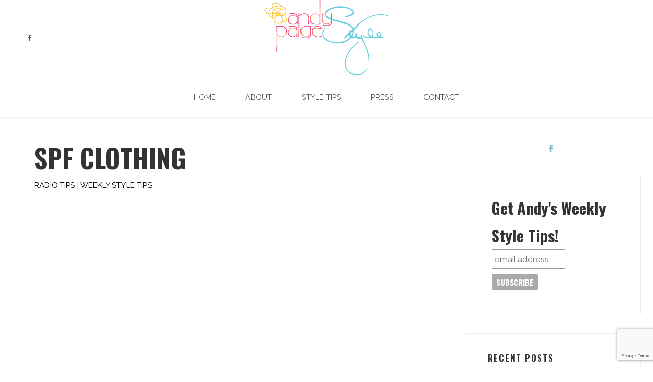

--- FILE ---
content_type: text/html; charset=UTF-8
request_url: https://andypaige.com/spf-clothing/
body_size: 14552
content:
<!DOCTYPE html>
<html lang="en-US">
<head>
<meta name="viewport" content="width=device-width, user-scalable=yes, initial-scale=1.0">
<meta http-equiv="X-UA-Compatible" content="IE=edge" /><meta charset="UTF-8">
<link rel="profile" href="http://gmpg.org/xfn/11">
<title>SPF Clothing &#8211; Andy Paige Style</title>
<meta name='robots' content='max-image-preview:large' />
	<style>img:is([sizes="auto" i], [sizes^="auto," i]) { contain-intrinsic-size: 3000px 1500px }</style>
	<link rel='dns-prefetch' href='//fonts.googleapis.com' />
<link rel="alternate" type="application/rss+xml" title="Andy Paige Style &raquo; Feed" href="https://andypaige.com/feed/" />
<link rel="alternate" type="application/rss+xml" title="Andy Paige Style &raquo; Comments Feed" href="https://andypaige.com/comments/feed/" />
<script>
window._wpemojiSettings = {"baseUrl":"https:\/\/s.w.org\/images\/core\/emoji\/16.0.1\/72x72\/","ext":".png","svgUrl":"https:\/\/s.w.org\/images\/core\/emoji\/16.0.1\/svg\/","svgExt":".svg","source":{"concatemoji":"https:\/\/andypaige.com\/wp-includes\/js\/wp-emoji-release.min.js?ver=6.8.3"}};
/*! This file is auto-generated */
!function(s,n){var o,i,e;function c(e){try{var t={supportTests:e,timestamp:(new Date).valueOf()};sessionStorage.setItem(o,JSON.stringify(t))}catch(e){}}function p(e,t,n){e.clearRect(0,0,e.canvas.width,e.canvas.height),e.fillText(t,0,0);var t=new Uint32Array(e.getImageData(0,0,e.canvas.width,e.canvas.height).data),a=(e.clearRect(0,0,e.canvas.width,e.canvas.height),e.fillText(n,0,0),new Uint32Array(e.getImageData(0,0,e.canvas.width,e.canvas.height).data));return t.every(function(e,t){return e===a[t]})}function u(e,t){e.clearRect(0,0,e.canvas.width,e.canvas.height),e.fillText(t,0,0);for(var n=e.getImageData(16,16,1,1),a=0;a<n.data.length;a++)if(0!==n.data[a])return!1;return!0}function f(e,t,n,a){switch(t){case"flag":return n(e,"\ud83c\udff3\ufe0f\u200d\u26a7\ufe0f","\ud83c\udff3\ufe0f\u200b\u26a7\ufe0f")?!1:!n(e,"\ud83c\udde8\ud83c\uddf6","\ud83c\udde8\u200b\ud83c\uddf6")&&!n(e,"\ud83c\udff4\udb40\udc67\udb40\udc62\udb40\udc65\udb40\udc6e\udb40\udc67\udb40\udc7f","\ud83c\udff4\u200b\udb40\udc67\u200b\udb40\udc62\u200b\udb40\udc65\u200b\udb40\udc6e\u200b\udb40\udc67\u200b\udb40\udc7f");case"emoji":return!a(e,"\ud83e\udedf")}return!1}function g(e,t,n,a){var r="undefined"!=typeof WorkerGlobalScope&&self instanceof WorkerGlobalScope?new OffscreenCanvas(300,150):s.createElement("canvas"),o=r.getContext("2d",{willReadFrequently:!0}),i=(o.textBaseline="top",o.font="600 32px Arial",{});return e.forEach(function(e){i[e]=t(o,e,n,a)}),i}function t(e){var t=s.createElement("script");t.src=e,t.defer=!0,s.head.appendChild(t)}"undefined"!=typeof Promise&&(o="wpEmojiSettingsSupports",i=["flag","emoji"],n.supports={everything:!0,everythingExceptFlag:!0},e=new Promise(function(e){s.addEventListener("DOMContentLoaded",e,{once:!0})}),new Promise(function(t){var n=function(){try{var e=JSON.parse(sessionStorage.getItem(o));if("object"==typeof e&&"number"==typeof e.timestamp&&(new Date).valueOf()<e.timestamp+604800&&"object"==typeof e.supportTests)return e.supportTests}catch(e){}return null}();if(!n){if("undefined"!=typeof Worker&&"undefined"!=typeof OffscreenCanvas&&"undefined"!=typeof URL&&URL.createObjectURL&&"undefined"!=typeof Blob)try{var e="postMessage("+g.toString()+"("+[JSON.stringify(i),f.toString(),p.toString(),u.toString()].join(",")+"));",a=new Blob([e],{type:"text/javascript"}),r=new Worker(URL.createObjectURL(a),{name:"wpTestEmojiSupports"});return void(r.onmessage=function(e){c(n=e.data),r.terminate(),t(n)})}catch(e){}c(n=g(i,f,p,u))}t(n)}).then(function(e){for(var t in e)n.supports[t]=e[t],n.supports.everything=n.supports.everything&&n.supports[t],"flag"!==t&&(n.supports.everythingExceptFlag=n.supports.everythingExceptFlag&&n.supports[t]);n.supports.everythingExceptFlag=n.supports.everythingExceptFlag&&!n.supports.flag,n.DOMReady=!1,n.readyCallback=function(){n.DOMReady=!0}}).then(function(){return e}).then(function(){var e;n.supports.everything||(n.readyCallback(),(e=n.source||{}).concatemoji?t(e.concatemoji):e.wpemoji&&e.twemoji&&(t(e.twemoji),t(e.wpemoji)))}))}((window,document),window._wpemojiSettings);
</script>
<style id='wp-emoji-styles-inline-css'>

	img.wp-smiley, img.emoji {
		display: inline !important;
		border: none !important;
		box-shadow: none !important;
		height: 1em !important;
		width: 1em !important;
		margin: 0 0.07em !important;
		vertical-align: -0.1em !important;
		background: none !important;
		padding: 0 !important;
	}
</style>
<link rel='stylesheet' id='wp-block-library-css' href='https://andypaige.com/wp-includes/css/dist/block-library/style.min.css?ver=6.8.3' media='all' />
<style id='classic-theme-styles-inline-css'>
/*! This file is auto-generated */
.wp-block-button__link{color:#fff;background-color:#32373c;border-radius:9999px;box-shadow:none;text-decoration:none;padding:calc(.667em + 2px) calc(1.333em + 2px);font-size:1.125em}.wp-block-file__button{background:#32373c;color:#fff;text-decoration:none}
</style>
<style id='global-styles-inline-css'>
:root{--wp--preset--aspect-ratio--square: 1;--wp--preset--aspect-ratio--4-3: 4/3;--wp--preset--aspect-ratio--3-4: 3/4;--wp--preset--aspect-ratio--3-2: 3/2;--wp--preset--aspect-ratio--2-3: 2/3;--wp--preset--aspect-ratio--16-9: 16/9;--wp--preset--aspect-ratio--9-16: 9/16;--wp--preset--color--black: #000000;--wp--preset--color--cyan-bluish-gray: #abb8c3;--wp--preset--color--white: #ffffff;--wp--preset--color--pale-pink: #f78da7;--wp--preset--color--vivid-red: #cf2e2e;--wp--preset--color--luminous-vivid-orange: #ff6900;--wp--preset--color--luminous-vivid-amber: #fcb900;--wp--preset--color--light-green-cyan: #7bdcb5;--wp--preset--color--vivid-green-cyan: #00d084;--wp--preset--color--pale-cyan-blue: #8ed1fc;--wp--preset--color--vivid-cyan-blue: #0693e3;--wp--preset--color--vivid-purple: #9b51e0;--wp--preset--color--accent-1: #6eafba;--wp--preset--color--accent-2: #555555;--wp--preset--color--headings: #111111;--wp--preset--color--sitetext: #333333;--wp--preset--color--sitebg: #FFFFFF;--wp--preset--gradient--vivid-cyan-blue-to-vivid-purple: linear-gradient(135deg,rgba(6,147,227,1) 0%,rgb(155,81,224) 100%);--wp--preset--gradient--light-green-cyan-to-vivid-green-cyan: linear-gradient(135deg,rgb(122,220,180) 0%,rgb(0,208,130) 100%);--wp--preset--gradient--luminous-vivid-amber-to-luminous-vivid-orange: linear-gradient(135deg,rgba(252,185,0,1) 0%,rgba(255,105,0,1) 100%);--wp--preset--gradient--luminous-vivid-orange-to-vivid-red: linear-gradient(135deg,rgba(255,105,0,1) 0%,rgb(207,46,46) 100%);--wp--preset--gradient--very-light-gray-to-cyan-bluish-gray: linear-gradient(135deg,rgb(238,238,238) 0%,rgb(169,184,195) 100%);--wp--preset--gradient--cool-to-warm-spectrum: linear-gradient(135deg,rgb(74,234,220) 0%,rgb(151,120,209) 20%,rgb(207,42,186) 40%,rgb(238,44,130) 60%,rgb(251,105,98) 80%,rgb(254,248,76) 100%);--wp--preset--gradient--blush-light-purple: linear-gradient(135deg,rgb(255,206,236) 0%,rgb(152,150,240) 100%);--wp--preset--gradient--blush-bordeaux: linear-gradient(135deg,rgb(254,205,165) 0%,rgb(254,45,45) 50%,rgb(107,0,62) 100%);--wp--preset--gradient--luminous-dusk: linear-gradient(135deg,rgb(255,203,112) 0%,rgb(199,81,192) 50%,rgb(65,88,208) 100%);--wp--preset--gradient--pale-ocean: linear-gradient(135deg,rgb(255,245,203) 0%,rgb(182,227,212) 50%,rgb(51,167,181) 100%);--wp--preset--gradient--electric-grass: linear-gradient(135deg,rgb(202,248,128) 0%,rgb(113,206,126) 100%);--wp--preset--gradient--midnight: linear-gradient(135deg,rgb(2,3,129) 0%,rgb(40,116,252) 100%);--wp--preset--font-size--small: 10px;--wp--preset--font-size--medium: 20px;--wp--preset--font-size--large: 27px;--wp--preset--font-size--x-large: 42px;--wp--preset--font-size--normal: 17px;--wp--preset--font-size--larger: 43px;--wp--preset--spacing--20: 0.44rem;--wp--preset--spacing--30: 0.67rem;--wp--preset--spacing--40: 1rem;--wp--preset--spacing--50: 1.5rem;--wp--preset--spacing--60: 2.25rem;--wp--preset--spacing--70: 3.38rem;--wp--preset--spacing--80: 5.06rem;--wp--preset--shadow--natural: 6px 6px 9px rgba(0, 0, 0, 0.2);--wp--preset--shadow--deep: 12px 12px 50px rgba(0, 0, 0, 0.4);--wp--preset--shadow--sharp: 6px 6px 0px rgba(0, 0, 0, 0.2);--wp--preset--shadow--outlined: 6px 6px 0px -3px rgba(255, 255, 255, 1), 6px 6px rgba(0, 0, 0, 1);--wp--preset--shadow--crisp: 6px 6px 0px rgba(0, 0, 0, 1);}:where(.is-layout-flex){gap: 0.5em;}:where(.is-layout-grid){gap: 0.5em;}body .is-layout-flex{display: flex;}.is-layout-flex{flex-wrap: wrap;align-items: center;}.is-layout-flex > :is(*, div){margin: 0;}body .is-layout-grid{display: grid;}.is-layout-grid > :is(*, div){margin: 0;}:where(.wp-block-columns.is-layout-flex){gap: 2em;}:where(.wp-block-columns.is-layout-grid){gap: 2em;}:where(.wp-block-post-template.is-layout-flex){gap: 1.25em;}:where(.wp-block-post-template.is-layout-grid){gap: 1.25em;}.has-black-color{color: var(--wp--preset--color--black) !important;}.has-cyan-bluish-gray-color{color: var(--wp--preset--color--cyan-bluish-gray) !important;}.has-white-color{color: var(--wp--preset--color--white) !important;}.has-pale-pink-color{color: var(--wp--preset--color--pale-pink) !important;}.has-vivid-red-color{color: var(--wp--preset--color--vivid-red) !important;}.has-luminous-vivid-orange-color{color: var(--wp--preset--color--luminous-vivid-orange) !important;}.has-luminous-vivid-amber-color{color: var(--wp--preset--color--luminous-vivid-amber) !important;}.has-light-green-cyan-color{color: var(--wp--preset--color--light-green-cyan) !important;}.has-vivid-green-cyan-color{color: var(--wp--preset--color--vivid-green-cyan) !important;}.has-pale-cyan-blue-color{color: var(--wp--preset--color--pale-cyan-blue) !important;}.has-vivid-cyan-blue-color{color: var(--wp--preset--color--vivid-cyan-blue) !important;}.has-vivid-purple-color{color: var(--wp--preset--color--vivid-purple) !important;}.has-black-background-color{background-color: var(--wp--preset--color--black) !important;}.has-cyan-bluish-gray-background-color{background-color: var(--wp--preset--color--cyan-bluish-gray) !important;}.has-white-background-color{background-color: var(--wp--preset--color--white) !important;}.has-pale-pink-background-color{background-color: var(--wp--preset--color--pale-pink) !important;}.has-vivid-red-background-color{background-color: var(--wp--preset--color--vivid-red) !important;}.has-luminous-vivid-orange-background-color{background-color: var(--wp--preset--color--luminous-vivid-orange) !important;}.has-luminous-vivid-amber-background-color{background-color: var(--wp--preset--color--luminous-vivid-amber) !important;}.has-light-green-cyan-background-color{background-color: var(--wp--preset--color--light-green-cyan) !important;}.has-vivid-green-cyan-background-color{background-color: var(--wp--preset--color--vivid-green-cyan) !important;}.has-pale-cyan-blue-background-color{background-color: var(--wp--preset--color--pale-cyan-blue) !important;}.has-vivid-cyan-blue-background-color{background-color: var(--wp--preset--color--vivid-cyan-blue) !important;}.has-vivid-purple-background-color{background-color: var(--wp--preset--color--vivid-purple) !important;}.has-black-border-color{border-color: var(--wp--preset--color--black) !important;}.has-cyan-bluish-gray-border-color{border-color: var(--wp--preset--color--cyan-bluish-gray) !important;}.has-white-border-color{border-color: var(--wp--preset--color--white) !important;}.has-pale-pink-border-color{border-color: var(--wp--preset--color--pale-pink) !important;}.has-vivid-red-border-color{border-color: var(--wp--preset--color--vivid-red) !important;}.has-luminous-vivid-orange-border-color{border-color: var(--wp--preset--color--luminous-vivid-orange) !important;}.has-luminous-vivid-amber-border-color{border-color: var(--wp--preset--color--luminous-vivid-amber) !important;}.has-light-green-cyan-border-color{border-color: var(--wp--preset--color--light-green-cyan) !important;}.has-vivid-green-cyan-border-color{border-color: var(--wp--preset--color--vivid-green-cyan) !important;}.has-pale-cyan-blue-border-color{border-color: var(--wp--preset--color--pale-cyan-blue) !important;}.has-vivid-cyan-blue-border-color{border-color: var(--wp--preset--color--vivid-cyan-blue) !important;}.has-vivid-purple-border-color{border-color: var(--wp--preset--color--vivid-purple) !important;}.has-vivid-cyan-blue-to-vivid-purple-gradient-background{background: var(--wp--preset--gradient--vivid-cyan-blue-to-vivid-purple) !important;}.has-light-green-cyan-to-vivid-green-cyan-gradient-background{background: var(--wp--preset--gradient--light-green-cyan-to-vivid-green-cyan) !important;}.has-luminous-vivid-amber-to-luminous-vivid-orange-gradient-background{background: var(--wp--preset--gradient--luminous-vivid-amber-to-luminous-vivid-orange) !important;}.has-luminous-vivid-orange-to-vivid-red-gradient-background{background: var(--wp--preset--gradient--luminous-vivid-orange-to-vivid-red) !important;}.has-very-light-gray-to-cyan-bluish-gray-gradient-background{background: var(--wp--preset--gradient--very-light-gray-to-cyan-bluish-gray) !important;}.has-cool-to-warm-spectrum-gradient-background{background: var(--wp--preset--gradient--cool-to-warm-spectrum) !important;}.has-blush-light-purple-gradient-background{background: var(--wp--preset--gradient--blush-light-purple) !important;}.has-blush-bordeaux-gradient-background{background: var(--wp--preset--gradient--blush-bordeaux) !important;}.has-luminous-dusk-gradient-background{background: var(--wp--preset--gradient--luminous-dusk) !important;}.has-pale-ocean-gradient-background{background: var(--wp--preset--gradient--pale-ocean) !important;}.has-electric-grass-gradient-background{background: var(--wp--preset--gradient--electric-grass) !important;}.has-midnight-gradient-background{background: var(--wp--preset--gradient--midnight) !important;}.has-small-font-size{font-size: var(--wp--preset--font-size--small) !important;}.has-medium-font-size{font-size: var(--wp--preset--font-size--medium) !important;}.has-large-font-size{font-size: var(--wp--preset--font-size--large) !important;}.has-x-large-font-size{font-size: var(--wp--preset--font-size--x-large) !important;}
:where(.wp-block-post-template.is-layout-flex){gap: 1.25em;}:where(.wp-block-post-template.is-layout-grid){gap: 1.25em;}
:where(.wp-block-columns.is-layout-flex){gap: 2em;}:where(.wp-block-columns.is-layout-grid){gap: 2em;}
:root :where(.wp-block-pullquote){font-size: 1.5em;line-height: 1.6;}
</style>
<link rel='stylesheet' id='contact-form-7-css' href='https://andypaige.com/wp-content/plugins/contact-form-7/includes/css/styles.css?ver=6.0.6' media='all' />
<link rel='stylesheet' id='roseta-themefonts-css' href='https://andypaige.com/wp-content/themes/roseta/resources/fonts/fontfaces.css?ver=1.3.0.1' media='all' />
<link rel='stylesheet' id='roseta-googlefonts-css' href='//fonts.googleapis.com/css?family=Raleway%3A%7COswald%3A%7CRaleway%3A100%2C200%2C300%2C400%2C500%2C600%2C700%2C800%2C900%7COswald%3A700%7CRaleway%3A400%7CRaleway%3A700&#038;ver=1.3.0.1' media='all' />
<link rel='stylesheet' id='roseta-main-css' href='https://andypaige.com/wp-content/themes/roseta/style.css?ver=1.3.0.1' media='all' />
<style id='roseta-main-inline-css'>
 body:not(.roseta-landing-page) #container, #colophon-inside, .footer-inside, #breadcrumbs-container-inside, #header-page-title-inside { margin: 0 auto; max-width: 1300px; } body:not(.roseta-landing-page) #container { max-width: calc( 1300px - 4em ); } .site-header-inside { max-width: 1300px; margin: 0 auto; } #primary { width: 320px; } #secondary { width: 380px; } #container.one-column .main { width: 100%; } #container.two-columns-right #secondary { float: right; } #container.two-columns-right .main, .two-columns-right #breadcrumbs { width: calc( 100% - 380px ); float: left; } #container.two-columns-left #primary { float: left; } #container.two-columns-left .main, .two-columns-left #breadcrumbs { width: calc( 100% - 320px ); float: right; } #container.three-columns-right #primary, #container.three-columns-left #primary, #container.three-columns-sided #primary { float: left; } #container.three-columns-right #secondary, #container.three-columns-left #secondary, #container.three-columns-sided #secondary { float: left; } #container.three-columns-right #primary, #container.three-columns-left #secondary { margin-left: 0%; margin-right: 0%; } #container.three-columns-right .main, .three-columns-right #breadcrumbs { width: calc( 100% - 700px ); float: left; } #container.three-columns-left .main, .three-columns-left #breadcrumbs { width: calc( 100% - 700px ); float: right; } #container.three-columns-sided #secondary { float: right; } #container.three-columns-sided .main, .three-columns-sided #breadcrumbs { width: calc( 100% - 700px ); float: right; } .three-columns-sided #breadcrumbs { margin: 0 calc( 0% + 380px ) 0 -1920px; } #site-text { clip: rect(1px, 1px, 1px, 1px); height: 1px; overflow: hidden; position: absolute !important; width: 1px; word-wrap: normal !important; } html { font-family: Raleway; font-size: 17px; font-weight: 400; line-height: 2; ; } #site-title { font-family: Oswald; font-size: 1.1em; font-weight: 700; } #site-text { text-transform: uppercase; } #access ul li a { font-family: Raleway; font-size: 0.85em; font-weight: 400; text-transform: uppercase; } .widget-title { font-family: Oswald; font-size: 1em; font-weight: 700; line-height: 2; margin-bottom: 1em; text-transform: uppercase; } .widget-container { font-family: Raleway; font-size: 1em; font-weight: 400; } .widget-container ul li { line-height: 2; ; } .entry-title, .main .page-title { font-family: Raleway; font-size: 1.7em; font-weight: 700; text-transform: uppercase; } .entry-meta > span { font-family: Raleway; font-weight: 400; text-transform: uppercase; } .entry-meta > span { font-size: 0.9em; } /* header titles */ .single .entry-title, #header-page-title .entry-title { font-family: Oswald; font-size: 3em; font-weight: 700; line-height: 1.4; text-transform: uppercase; } #header-page-title .entry-meta > span { font-family: Raleway; font-size: 1.45em; font-weight: 400; ; } h1 { font-size: 2.33em; } h2 { font-size: 2.06em; } h3 { font-size: 1.79em; } h4 { font-size: 1.52em; } h5 { font-size: 1.25em; } h6 { font-size: 0.98em; } h1, h2, h3, h4, .seriousslider-theme .seriousslider-caption-title { font-family: Oswald; font-weight: 700; text-transform: capitalize; } .entry-content h1, .entry-summary h1, .entry-content h2, .entry-summary h2, .entry-content h3, .entry-summary h3, .entry-content h4, .entry-summary h4, .entry-content h5, .entry-summary h5, .entry-content h6, .entry-summary h6 { line-height: 1.2; margin-bottom: 0.5em; } a.continue-reading-link, .lp-block-readmore, .lp-box-readmore, #cryout_ajax_more_trigger, .lp-port-readmore, .comment .reply, a.staticslider-button, .seriousslider-theme .seriousslider-caption-buttons a.seriousslider-button, nav#mobile-menu a, button, input[type="button"], input[type="submit"], input[type="reset"], #nav-fixed a + a, .wp-block-button { font-family: Oswald; } .lp-text-title { font-family: Raleway; font-weight: 700; } blockquote cite { font-family: Raleway; } body { color: #333333; background-color: #FFFFFF; } .lp-staticslider .staticslider-caption-text a { color: #ffffff; } #site-header-main, #access ul ul, .menu-search-animated .searchform input[type="search"], #access .menu-search-animated .searchform, .site-header-bottom-fixed, .roseta-over-menu .site-header-bottom.header-fixed .site-header-bottom-fixed { background-color: #ffffff; } .roseta-over-menu .site-header-bottom-fixed { background: transparent; } @media (max-width: 800px) { #top-section-menu::before { background: -webkit-linear-gradient(left, rgba(255,255,255,1), rgba(255,255,255,0.5) ); background: linear-gradient(to right, rgba(255,255,255,1), rgba(255,255,255,0.5) ); } #top-section-menu::after { background: -webkit-linear-gradient(right, rgba(255,255,255,1), rgba(255,255,255,0.5) ); background: linear-gradient(to left, rgba(255,255,255,1), rgba(255,255,255,0.5) ); } } .roseta-over-menu .header-fixed.site-header-bottom #site-title a { color: #6eafba; } .roseta-over-menu #site-title a, .roseta-over-menu #access > div > ul > li, .roseta-over-menu #access > div > ul > li > a, .roseta-over-menu #sheader.socials a::before { color: #6eafba; } @media (min-width: 1153px) { .roseta-over-menu #header-page-title, .roseta-over-menu .lp-staticslider .staticslider-caption-inside, .roseta-over-menu .seriousslider-theme .seriousslider-caption-inside { padding-top: 180px; } } #access > div > ul > li, #access > div > ul > li > a, .roseta-over-menu .header-fixed.site-header-bottom #access > div > ul > li:not([class*='current']), .roseta-over-menu .header-fixed.site-header-bottom #access > div > ul > li:not([class*='current']) > a, .roseta-over-menu .header-fixed.site-header-bottom .top-section-element.widget_cryout_socials a::before, .top-section-element.widget_cryout_socials a::before, #access .menu-search-animated .searchform input[type="search"] { color: #555555; } #mobile-menu { color: #555555; } .roseta-over-menu .header-fixed.site-header-bottom .top-section-element.widget_cryout_socials a:hover::before, .top-section-element.widget_cryout_socials a:hover::before { color: #ffffff; } #access ul.sub-menu li a, #access ul.children li a { color: #777777; } #access ul.sub-menu li a, #access ul.children li a { background-color: #FFFFFF; } #access > div > ul > li:hover > a, #access > div > ul > li a:hover, #access > div > ul > li:hover, .roseta-over-menu .header-fixed.site-header-bottom #access > div > ul > li > a:hover, .roseta-over-menu .header-fixed.site-header-bottom #access > div > ul > li:hover { color: #6eafba; } #access > div > ul > li > a > span::before, #site-title::before, #site-title::after { background-color: #6eafba; } #site-title a:hover { color: #6eafba; } #access > div > ul > li.current_page_item > a, #access > div > ul > li.current-menu-item > a, #access > div > ul > li.current_page_ancestor > a, #access > div > ul > li.current-menu-ancestor > a, #access .sub-menu, #access .children, .roseta-over-menu .header-fixed.site-header-bottom #access > div > ul > li > a { color: #555555; } #access ul.children > li.current_page_item > a, #access ul.sub-menu > li.current-menu-item > a, #access ul.children > li.current_page_ancestor > a, #access ul.sub-menu > li.current-menu-ancestor > a { color: #555555; } #access .sub-menu li:not(:last-child) a > span, #access .children li:not(:last-child) a > span { border-bottom: 1px solid #eeeeee; } .searchform .searchsubmit { color: #333333; } #access ul li.special1 > a { background-color: #f0f0f0; } #access ul li.special2 > a { background-color: #555555; color: #ffffff; } #access ul li.accent1 > a { background-color: #6eafba; color: #ffffff; } #access ul li.accent2 > a { background-color: #555555; color: #ffffff; } #access ul li.accent1 > a:hover, #access ul li.accent2 > a:hover { color: #ffffff; } #access > div > ul > li.accent1 > a > span::before, #access > div > ul > li.accent2 > a > span::before { background-color: #ffffff; } body:not(.roseta-landing-page) article.hentry, body:not(.roseta-landing-page) .main, body.roseta-boxed-layout:not(.roseta-landing-page) #container { background-color: #FFFFFF; } .pagination a, .pagination span { background-color: #f3f3f3; } .pagination a:not(.prev):not(.next):hover { background-color: #6eafba; color: #FFFFFF; } #header-page-title-overlay, .lp-staticslider .staticslider-caption::after, .seriousslider-theme .seriousslider-caption::after { background-color: #6eafba; opacity: 1; } #header-page-title #header-page-title-inside, #header-page-title .entry-meta span, #header-page-title .entry-meta a, #header-page-title .entry-meta time, #header-page-title .entry-meta .icon-metas::before, #header-page-title .byline, #header-page-title #breadcrumbs-nav, .lp-staticslider .staticslider-caption-inside, .seriousslider-theme .seriousslider-caption-inside { color: #ffffff; } #primary .widget-container { background-color: #dddddd; border-color: #cccccc; } @media (max-width: 640px) { .cryout #container #primary .widget-container { padding: 1em; } } #secondary .widget-container { background-color: #FFFFFF; border-color: #eeeeee;} @media (max-width: 640px) { .cryout #container #secondary .widget-container { padding: 1em; } } #colophon, #footer { background-color: #ffffff; color: #666666; } #colophon .widget-title > span { background-color: #FFFFFF; } .main #content-masonry .entry-title { color: #555555; background-color: #FFFFFF; } @media (min-width: 720px) { .roseta-magazine-one .main #content-masonry .post-thumbnail-container + .entry-after-image { background-color: #FFFFFF; } } .entry-title a:active, .entry-title a:hover { color: #6eafba; } .entry-title::before { background-color: #6eafba; } span.entry-format { color: #6eafba; } .main #content-masonry .format-link .entry-content a { background-color: #6eafba; color: #FFFFFF; } .main #content-masonry .format-link::after { color: #FFFFFF; } .cryout article.hentry.format-image, .cryout article.hentry.format-audio, .cryout article.hentry.format-video { background-color: #f5f5f5; } .format-aside, .format-quote { border-color: #dedede; } .entry-content h5, .entry-content h6, .lp-text-content h5, .lp-text-content h6 { color: #555555; } .entry-content blockquote::before, .entry-content blockquote::after { color: rgba(51,51,51,0.2); } .entry-content h1, .entry-content h2, .entry-content h3, .entry-content h4, .lp-text-content h1, .lp-text-content h2, .lp-text-content h3, .lp-text-content h4 { color: #111111; } a { color: #6eafba; } a:hover, .entry-meta span a:hover, .comments-link a { color: #555555; } .comments-link a:hover { color: #6eafba; } .comments-link { background-color: #eeeeee; } .comments-link::before { border-color: #eeeeee; } .socials a::before { color: #6eafba; } #site-header-main .socials a::after { color: #6eafba; } .roseta-normalizedtags #content .tagcloud a { color: #FFFFFF; background-color: #6eafba; } .roseta-normalizedtags #content .tagcloud a:hover { background-color: #555555; } #nav-fixed i { background-color: #eeeeee; } #nav-fixed .nav-next:hover i, #nav-fixed .nav-previous:hover i { background-color: #555555; } #nav-fixed a:hover + a, #nav-fixed a + a:hover { background-color: rgba(85,85,85,1); } #nav-fixed i, #nav-fixed span { color: #FFFFFF; } a#toTop::before { color: #6eafba; } a#toTop::after { color: #555555; } .author-description .page-title span { color: #555555; border-bottom-color: #6eafba; } a.continue-reading-link, .lp-box-readmore { color: #555555; } .continue-reading-link::before, .lp-box-readmore::before { background-color:#6eafba; } .entry-meta .icon-metas:before { color: #000000; } .roseta-caption-one .main .wp-caption .wp-caption-text { border-bottom-color: #eeeeee; } .roseta-caption-two .main .wp-caption .wp-caption-text { background-color: #f5f5f5; } .roseta-image-one .entry-content img[class*="align"], .roseta-image-one .entry-summary img[class*="align"], .roseta-image-two .entry-content img[class*='align'], .roseta-image-two .entry-summary img[class*='align'] { border-color: #eeeeee; } .roseta-image-five .entry-content img[class*='align'], .roseta-image-five .entry-summary img[class*='align'] { border-color: #6eafba; } /* diffs */ span.edit-link a.post-edit-link, span.edit-link a.post-edit-link:hover, span.edit-link .icon-edit:before { color: #333333; } .searchform { border-color: #ebebeb; } #breadcrumbs-container { background-color: #f8f8f8; } .entry-meta span, .entry-meta a, .entry-utility span, .entry-utility a, .entry-meta time, .footermenu ul li span.sep, #breadcrumbs-nav { color: #000000; } .footermenu ul li a:hover { color: #6eafba; } .footermenu ul li a::after { background: #6eafba; } span.entry-sticky { background-color: #6eafba; color: #FFFFFF; } #commentform { } code, #nav-below .nav-previous a:before, #nav-below .nav-next a:before { background-color: #eeeeee; } pre, .comment-author { border-color: #eeeeee; } .commentlist .comment-body, .commentlist .pingback { border-color: #eeeeee; } .commentlist .comment-body::after { border-right-color: #ffffff; } .commentlist .comment-body::before { border-right-color: #e8e8e8; } article .author-info, .single .author-info { border-color: #eeeeee; } .page-header.pad-container { border-color: #eeeeee; } .comment-meta a { color: #000000; } .commentlist .reply a { color: #000000; } .commentlist .reply a:hover { border-bottom-color: #6eafba; } select, input[type], textarea { color: #333333; border-color: #e9e9e9; } .searchform input[type="search"], .searchform input[type="search"]:hover, .searchform input[type="search"]:focus { background-color: #FFFFFF; } #content .searchform input[type="search"] { border-bottom-color: #6eafba; } #content .searchform:hover input[type="search"], #content .searchform input[type="search"]:focus { border-bottom-color: #555555; } #content .searchform::after { background-color: #555555; } input[type]:hover, textarea:hover, select:hover, input[type]:focus, textarea:focus, select:focus { border-color: #dcdcdc; } button, input[type="button"], input[type="submit"], input[type="reset"] { background-color: #6eafba; color: #FFFFFF; } button:hover, input[type="button"]:hover, input[type="submit"]:hover, input[type="reset"]:hover { background-color: #555555; } hr { background-color: #f0f0f0; } .cryout-preloader > div { background-color: #6eafba; } /* gutenberg */ .wp-block-image.alignwide { margin-left: calc( ( 0% + 2.5em ) * -1 ); margin-right: calc( ( 0% + 2.5em ) * -1 ); } .wp-block-image.alignwide img { width: calc( 100% + 5em ); max-width: calc( 100% + 5em ); } .has-accent-1-color, .has-accent-1-color:hover { color: #6eafba; } .has-accent-2-color, .has-accent-2-color:hover { color: #555555; } .has-headings-color, .has-headings-color:hover { color: #111111; } .has-sitetext-color, .has-sitetext-color:hover { color: #333333; } .has-sitebg-color, .has-sitebg-color:hover { color: #FFFFFF; } .has-accent-1-background-color { background-color: #6eafba; } .has-accent-2-background-color { background-color: #555555; } .has-headings-background-color { background-color: #111111; } .has-sitetext-background-color { background-color: #333333; } .has-sitebg-background-color { background-color: #FFFFFF; } .has-small-font-size { font-size: 14px; } .has-regular-font-size { font-size: 17px; } .has-large-font-size { font-size: 20px; } .has-larger-font-size { font-size: 24px; } .has-huge-font-size { font-size: 24px; } /* woocommerce */ .woocommerce-thumbnail-container .woocommerce-buttons-container a, .woocommerce-page #respond input#submit.alt, .woocommerce a.button.alt, .woocommerce-page button.button.alt, .woocommerce input.button.alt, .woocommerce #respond input#submit, .woocommerce a.button, .woocommerce button.button, .woocommerce input.button { font-family: Oswald; } .woocommerce ul.products li.product .woocommerce-loop-category__title, .woocommerce ul.products li.product .woocommerce-loop-product__title, .woocommerce ul.products li.product h3, .woocommerce div.product .product_title, .woocommerce .woocommerce-tabs h2 { font-family: Raleway; } .woocommerce ul.products li.product .woocommerce-loop-category__title, .woocommerce ul.products li.product .woocommerce-loop-product__title, .woocommerce ul.products li.product h3, .woocommerce .star-rating { color: #555555; } .woocommerce-page #respond input#submit.alt, .woocommerce a.button.alt, .woocommerce-page button.button.alt, .woocommerce input.button.alt, .woocommerce #respond input#submit, .woocommerce a.button, .woocommerce button.button, .woocommerce input.button { background-color: #6eafba; color: #FFFFFF; line-height: 2; } .woocommerce #respond input#submit:hover, .woocommerce a.button:hover, .woocommerce button.button:hover, .woocommerce input.button:hover { background-color: #555555; color: #FFFFFF; } .woocommerce-page #respond input#submit.alt, .woocommerce a.button.alt, .woocommerce-page button.button.alt, .woocommerce input.button.alt { background-color: #555555; color: #FFFFFF; line-height: 2; } .woocommerce-page #respond input#submit.alt:hover, .woocommerce a.button.alt:hover, .woocommerce-page button.button.alt:hover, .woocommerce input.button.alt:hover { background-color: #333333; color: #FFFFFF; } .woocommerce div.product .woocommerce-tabs ul.tabs li.active { border-bottom-color: #FFFFFF; } .woocommerce #respond input#submit.alt.disabled, .woocommerce #respond input#submit.alt.disabled:hover, .woocommerce #respond input#submit.alt:disabled, .woocommerce #respond input#submit.alt:disabled:hover, .woocommerce #respond input#submit.alt[disabled]:disabled, .woocommerce #respond input#submit.alt[disabled]:disabled:hover, .woocommerce a.button.alt.disabled, .woocommerce a.button.alt.disabled:hover, .woocommerce a.button.alt:disabled, .woocommerce a.button.alt:disabled:hover, .woocommerce a.button.alt[disabled]:disabled, .woocommerce a.button.alt[disabled]:disabled:hover, .woocommerce button.button.alt.disabled, .woocommerce button.button.alt.disabled:hover, .woocommerce button.button.alt:disabled, .woocommerce button.button.alt:disabled:hover, .woocommerce button.button.alt[disabled]:disabled, .woocommerce button.button.alt[disabled]:disabled:hover, .woocommerce input.button.alt.disabled, .woocommerce input.button.alt.disabled:hover, .woocommerce input.button.alt:disabled, .woocommerce input.button.alt:disabled:hover, .woocommerce input.button.alt[disabled]:disabled, .woocommerce input.button.alt[disabled]:disabled:hover { background-color: #555555; } .woocommerce div.product .product_title, .woocommerce ul.products li.product .price, .woocommerce div.product p.price, .woocommerce div.product span.price { color: #555555} .woocommerce-checkout #payment { background: #f5f5f5; } .woocommerce .widget_price_filter .ui-slider .ui-slider-handle { background: #555555; } /* mobile menu */ nav#mobile-menu, #mobile-menu .menu-main-search { background-color: #ffffff; } #mobile-menu .mobile-arrow { color: #333333; } .main .entry-content, .main .entry-summary { text-align: inherit; } .main p, .main ul, .main ol, .main dd, .main pre, .main hr { margin-bottom: 1em; } .main .entry-content p { text-indent: 0em; } .main a.post-featured-image { background-position: center center; } #header-widget-area { width: 33%; right: 10px; } .roseta-stripped-table .main thead th, .roseta-bordered-table .main thead th, .roseta-stripped-table .main td, .roseta-stripped-table .main th, .roseta-bordered-table .main th, .roseta-bordered-table .main td { border-color: #e9e9e9; } .roseta-clean-table .main th, .roseta-stripped-table .main tr:nth-child(even) td, .roseta-stripped-table .main tr:nth-child(even) th { background-color: #f8f8f8; } .roseta-cropped-featured .main .post-thumbnail-container { height: 300px; } .roseta-responsive-featured .main .post-thumbnail-container { max-height: 300px; height: auto; } article.hentry .article-inner, #content-masonry article.hentry .article-inner { padding: 0%; } @media (min-width: 801px) { .site-header-bottom { height:80px; } } .site-header-bottom .site-header-inside { height:79px; } #access .menu-search-animated .searchform { height: 79px; line-height: 79px; } .menu-search-animated { height:80px; line-height:80px; } #access div > ul > li > a, #access ul li[class*="icon"]::before { line-height:80px; } .roseta-responsive-headerimage #masthead #header-image-main-inside { max-height: 550px; } .roseta-cropped-headerimage #masthead #header-image-main-inside { height: 550px; } #site-text { display: none; } .roseta-landing-page .lp-blocks-inside, .roseta-landing-page .lp-boxes-inside, .roseta-landing-page .lp-text-inside, .roseta-landing-page .lp-posts-inside, .roseta-landing-page .lp-page-inside, .roseta-landing-page .lp-section-header, .roseta-landing-page .content-widget { max-width: 1300px; } .lp-staticslider .staticslider-caption-inside, .seriousslider.seriousslider-theme .seriousslider-caption-inside, #header-page-title #header-page-title-inside { max-width: 900px; } .roseta-landing-page .content-widget { margin: 0 auto; } .lp-staticslider { max-height: calc(100vh - 180px); } a.staticslider-button:nth-child(2n+1), .seriousslider-theme .seriousslider-caption-buttons a:nth-child(2n+1), a.staticslider-button:nth-child(2n), .seriousslider-theme .seriousslider-caption-buttons a:nth-child(2n) { color: #FFFFFF; } a.staticslider-button:nth-child(2n+1)::before, .seriousslider-theme .seriousslider-caption-buttons a:nth-child(2n+1)::before { background-color: #5596a1; } a.staticslider-button:nth-child(2n)::before, .seriousslider-theme .seriousslider-caption-buttons a:nth-child(2n)::before { background-color: #e6e6e6; } .lp-section-desc { color: #0b0b0b; } .lp-blocks { background-color: #FFFFFF; } .lp-boxes { background-color: #eceff2; } .lp-text { background-color: #f4f4f4; } #lp-posts, #lp-page { background-color: #FFFFFF; } .lp-block { background: #FFFFFF; border-color: #e3e3e3; } .lp-block i[class^=blicon]::before { color: #6eafba; } .lp-block .lp-block-title { color: #555555; } .lp-block i[class^=blicon]::after { background-color: #6eafba; } .lp-blocks1 .lp-block:hover i[class^=blicon]::before { color: #FFFFFF; } .lp-block-readmore { color: #000000; } .lp-block-readmore:hover { color: #6eafba; } .lp-text-title { color: #555555; } .lp-text-image + .lp-text-card { background-color: #FFFFFF; } .lp-text-image + .lp-text-card::before { background-color: #6eafba; } .lp-box, .lp-box-title, .lp-boxes-animated .lp-box-text { background-color: #FFFFFF; } .lp-box-title { color: #555555; } .lp-boxes-static .lp-box-image .box-overlay { background-color: #82c3ce; } .lp-box-title { color: #555555; } .lp-box-title:hover { color: #6eafba; } .lp-boxes-1 .lp-box .lp-box-image { height: 450px; } .lp-boxes-animated .box-overlay { background-color: #6eafba; } .lp-boxes-animated.lp-boxes-1 .lp-box:hover .lp-box-text { max-height: 350px; } .lp-boxes-animated.lp-boxes-1 .lp-box:focus-within .lp-box-text { /* because of older IE */ max-height: 350px; } .lp-boxes-2 .lp-box .lp-box-image { height: 400px; } .lp-boxes-animated.lp-boxes-2 .lp-box:hover .lp-box-text { max-height: 300px; } .lp-boxes-animated.lp-boxes-2 .lp-box:focus-within .lp-box-text { /* because of older IE */ max-height: 300px; } #cryout_ajax_more_trigger, .lp-port-readmore { color: #555555; } .lpbox-rnd1 { background-color: #b5b8bb; } .lpbox-rnd2 { background-color: #b0b3b6; } .lpbox-rnd3 { background-color: #abaeb1; } .lpbox-rnd4 { background-color: #a6a9ac; } .lpbox-rnd5 { background-color: #a1a4a7; } .lpbox-rnd6 { background-color: #9c9fa2; } .lpbox-rnd7 { background-color: #979a9d; } .lpbox-rnd8 { background-color: #929598; } 
</style>
<!--[if lt IE 9]>
<script src="https://andypaige.com/wp-content/themes/roseta/resources/js/html5shiv.min.js?ver=1.3.0.1" id="roseta-html5shiv-js"></script>
<![endif]-->
<link rel="https://api.w.org/" href="https://andypaige.com/wp-json/" /><link rel="alternate" title="JSON" type="application/json" href="https://andypaige.com/wp-json/wp/v2/posts/2119" /><link rel="EditURI" type="application/rsd+xml" title="RSD" href="https://andypaige.com/xmlrpc.php?rsd" />
<meta name="generator" content="WordPress 6.8.3" />
<link rel="canonical" href="https://andypaige.com/spf-clothing/" />
<link rel='shortlink' href='https://andypaige.com/?p=2119' />
<link rel="alternate" title="oEmbed (JSON)" type="application/json+oembed" href="https://andypaige.com/wp-json/oembed/1.0/embed?url=https%3A%2F%2Fandypaige.com%2Fspf-clothing%2F" />
<link rel="alternate" title="oEmbed (XML)" type="text/xml+oembed" href="https://andypaige.com/wp-json/oembed/1.0/embed?url=https%3A%2F%2Fandypaige.com%2Fspf-clothing%2F&#038;format=xml" />
<noscript><style>.cryout .cryout-preloader { display: none; }.cryout img[loading="lazy"] { opacity: 1; }</style></noscript>
<link rel="icon" href="https://andypaige.com/wp-content/uploads/2013/10/cropped-a-150x150.png" sizes="32x32" />
<link rel="icon" href="https://andypaige.com/wp-content/uploads/2013/10/cropped-a-300x300.png" sizes="192x192" />
<link rel="apple-touch-icon" href="https://andypaige.com/wp-content/uploads/2013/10/cropped-a-300x300.png" />
<meta name="msapplication-TileImage" content="https://andypaige.com/wp-content/uploads/2013/10/cropped-a-300x300.png" />
		<style id="wp-custom-css">
			@media (max-width: 720px) {

	.lp-staticslider .lp-staticslider-image {
		max-width: 100%;
	}
}

.home .roseta-landing-page .lp-staticslider .staticslider-caption::after {
	opacity: 0;
}

.lp-staticslider {
	overflow: visible;
}		</style>
		</head>

<body class="wp-singular post-template-default single single-post postid-2119 single-format-standard wp-custom-logo wp-embed-responsive wp-theme-roseta roseta-image-none roseta-caption-zero roseta-totop-disabled roseta-stripped-table roseta-menu-center roseta-topsection-normal roseta-responsive-headerimage roseta-cropped-featured roseta-magazine-two roseta-magazine-layout roseta-comhide-in-posts roseta-comhide-in-pages roseta-comment-placeholder roseta-comment-icons roseta-normal-titles roseta-normalizedtags roseta-lazy-noanimation roseta-article-animation-flipLeft" itemscope itemtype="http://schema.org/WebPage">
			<a class="skip-link screen-reader-text" href="#main" title="Skip to content"> Skip to content </a>
			<div id="site-wrapper">

	<header id="masthead" class="cryout"  itemscope itemtype="http://schema.org/WPHeader">

		<div id="site-header-main">

			<div class="site-header-top">

				<div class="site-header-inside">

					<div id="branding">
						<div class="identity"><a href="https://andypaige.com/" id="logo" class="custom-logo-link" title="Andy Paige Style" rel="home"><img   src="https://andypaige.com/wp-content/uploads/2013/10/cropped-APSLogo1.png" class="custom-logo" alt="Andy Paige Style" decoding="async" srcset="https://andypaige.com/wp-content/uploads/2013/10/cropped-APSLogo1.png 244w, https://andypaige.com/wp-content/uploads/2013/10/cropped-APSLogo1-150x92.png 150w" sizes="(max-width: 244px) 100vw, 244px" /></a></div><div id="site-text"><div itemprop="headline" id="site-title"><span> <a href="https://andypaige.com/" title="Beauty &amp; Style Products and Advice from Celebrity Stylist Andy Paige" rel="home">Andy Paige Style</a> </span></div><span id="site-description"  itemprop="description" >Beauty &amp; Style Products and Advice from Celebrity Stylist Andy Paige</span></div>													<a id="nav-toggle"><i class="icon-menu"></i></a>
												
					</div><!-- #branding -->

					<div id="top-section-widget">
								<div class="widget-top-section-inner">
				<section class="top-section-element widget_cryout_socials">
		<div class="widget-socials">
			<nav id="sheader" class="socials"><a href="https://www.facebook.com/Andy-Paige-263265752460"  class="menu-item menu-item-type-custom menu-item-object-custom menu-item-4581"><span>Facebook</span></a></nav>		</div>
	</section> 					</div><!--content-widget-->					</div>


					<div id="top-section-menu" role="navigation"  aria-label="Top Menu"  itemscope itemtype="http://schema.org/SiteNavigationElement">
											</div><!-- #top-menu -->

				</div><!-- #site-header-inside -->

			</div><!--.site-header-top-->

						<nav id="mobile-menu">
				<button id="nav-cancel"><i class="icon-cancel"></i></button>
				<div><ul id="mobile-nav" class=""><li id="menu-item-24" class="menu-item menu-item-type-post_type menu-item-object-page menu-item-home menu-item-24"><a href="https://andypaige.com/"><span>Home</span></a></li>
<li id="menu-item-23" class="menu-item menu-item-type-post_type menu-item-object-page menu-item-23"><a href="https://andypaige.com/about/"><span>About</span></a></li>
<li id="menu-item-139" class="menu-item menu-item-type-post_type menu-item-object-page current_page_parent menu-item-139"><a href="https://andypaige.com/style-tips-2/"><span>Style Tips</span></a></li>
<li id="menu-item-20" class="menu-item menu-item-type-post_type menu-item-object-page menu-item-20"><a href="https://andypaige.com/press/"><span>Press</span></a></li>
<li id="menu-item-19" class="menu-item menu-item-type-post_type menu-item-object-page menu-item-19"><a href="https://andypaige.com/contact/"><span>Contact</span></a></li>
</ul></div>			</nav> <!-- #mobile-menu -->
			
						<div class="site-header-bottom">

				<div class="site-header-bottom-fixed">

					<div class="site-header-inside">

						<nav id="access" role="navigation"  aria-label="Primary Menu"  itemscope itemtype="http://schema.org/SiteNavigationElement">
								<div><ul id="prime_nav" class=""><li class="menu-item menu-item-type-post_type menu-item-object-page menu-item-home menu-item-24"><a href="https://andypaige.com/"><span>Home</span></a></li>
<li class="menu-item menu-item-type-post_type menu-item-object-page menu-item-23"><a href="https://andypaige.com/about/"><span>About</span></a></li>
<li class="menu-item menu-item-type-post_type menu-item-object-page current_page_parent menu-item-139"><a href="https://andypaige.com/style-tips-2/"><span>Style Tips</span></a></li>
<li class="menu-item menu-item-type-post_type menu-item-object-page menu-item-20"><a href="https://andypaige.com/press/"><span>Press</span></a></li>
<li class="menu-item menu-item-type-post_type menu-item-object-page menu-item-19"><a href="https://andypaige.com/contact/"><span>Contact</span></a></li>
</ul></div>						</nav><!-- #access -->

					</div><!-- #site-header-inside -->

				</div><!-- #site-header-bottom-fixed -->
			
			</div><!--.site-header-bottom-->

		</div><!-- #site-header-main -->

		<div id="header-image-main">
			<div id="header-image-main-inside">
							</div><!-- #header-image-main-inside -->
		</div><!-- #header-image-main -->

	</header><!-- #masthead -->

	
	
	<div id="content" class="cryout">
			<nav id="nav-fixed">
		<div class="nav-previous"><a href="https://andypaige.com/bluing-for-your-summer-whites/" rel="prev"><i class="icon-fixed-nav"></i></a><a href="https://andypaige.com/bluing-for-your-summer-whites/" rel="prev"><span>Bluing For Your Summer Whites</span></a></div>
		<div class="nav-next"><a href="https://andypaige.com/boozy-feet/" rel="next"><i class="icon-fixed-nav"></i></a><a href="https://andypaige.com/boozy-feet/" rel="next"><span>Boozy Feet!</span></a></div>
	</nav>
<div id="container" class="two-columns-right">
	<main id="main" class="main">
		
		
			<article id="post-2119" class="post-2119 post type-post status-publish format-standard has-post-thumbnail hentry category-radio-tips category-weekly-style-tips" itemscope itemtype="http://schema.org/Article" itemprop="mainEntity">
				<div class="schema-image">
							<div class="post-thumbnail-container"  itemprop="image" itemscope itemtype="http://schema.org/ImageObject">

			<a class="post-featured-image" href="https://andypaige.com/spf-clothing/" title="SPF Clothing"  style="background-image: url(https://andypaige.com/wp-content/uploads/2016/07/image003-421x300.jpg)"  tabindex="-1">
			</a>
			<picture class="responsive-featured-image">
				<source media="(max-width: 1152px)" sizes="(max-width: 800px) 100vw,(max-width: 1152px) 50vw, 894px" srcset="https://andypaige.com/wp-content/uploads/2016/07/image003-512x300.jpg 512w">
				<source media="(max-width: 800px)" sizes="(max-width: 800px) 100vw,(max-width: 1152px) 50vw, 894px" srcset="https://andypaige.com/wp-content/uploads/2016/07/image003-750x300.jpg 800w">
								<img alt="SPF Clothing"  itemprop="url" src="https://andypaige.com/wp-content/uploads/2016/07/image003-421x300.jpg">
			</picture>
			<meta itemprop="width" content="421">
			<meta itemprop="height" content="300">
			<div class="featured-image-overlay">
				<a class="featured-image-link" href="https://andypaige.com/spf-clothing/" title="SPF Clothing" tabindex="-1"></a>
			</div>
		</div>
					</div>

				<div class="article-inner">
					<header>
						<div class="entry-meta beforetitle-meta">
													</div><!-- .entry-meta -->
						<h1 class="entry-title singular-title"  itemprop="headline">SPF Clothing</h1>
						<div class="entry-meta aftertitle-meta">
							<span class="bl_categ" ><span class="category-metas"> <a href="https://andypaige.com/category/radio-tips/" rel="category tag">Radio Tips</a> <span class="sep">|</span> <a href="https://andypaige.com/category/weekly-style-tips/" rel="category tag">Weekly Style Tips</a></span></span>						</div><!-- .entry-meta -->

					</header>

					
					<div class="entry-content"  itemprop="articleBody">
																	</div><!-- .entry-content -->

					<footer class="entry-meta entry-utility">
											</footer><!-- .entry-utility -->

				</div><!-- .article-inner -->
				
	<span class="schema-publisher" itemprop="publisher" itemscope itemtype="https://schema.org/Organization">
         <span itemprop="logo" itemscope itemtype="https://schema.org/ImageObject">
           <meta itemprop="url" content="https://andypaige.com/wp-content/uploads/2013/10/cropped-APSLogo1.png">
         </span>
         <meta itemprop="name" content="Andy Paige Style">
    </span>
<link itemprop="mainEntityOfPage" href="https://andypaige.com/spf-clothing/" />			</article><!-- #post-## -->

			
			
						<section id="comments">
	
	
	</section><!-- #comments -->

		
			</main><!-- #main -->

	
<aside id="secondary" class="widget-area sidey"  itemscope itemtype="http://schema.org/WPSideBar">
	<nav id="sright" class="socials"><a href="https://www.facebook.com/Andy-Paige-263265752460"  class="menu-item menu-item-type-custom menu-item-object-custom menu-item-4581"><span>Facebook</span></a></nav>
	<section id="text-3" class="widget-container widget_text">			<div class="textwidget"><!-- Begin MailChimp Signup Form -->
	<link href="//cdn-images.mailchimp.com/embedcode/slim-081711.css" rel="stylesheet" type="text/css" />

<style type="text/css"><!--
#mc_embed_signup{background:#fff; font-size:16px Helvetica,Arial,sans-serif; }
--></style>
<div id="mc_embed_signup"><form class="validate" id="mc-embedded-subscribe-form" action="http://andypaige.us2.list-manage.com/subscribe/post?u=fdbb47625450bfd277852e893&amp;id=8481dad0ed" method="post" name="mc-embedded-subscribe-form" novalidate="" target="_blank">
<h3>Get Andy's Weekly Style Tips!</h3>
<input class="email" id="mce-EMAIL" type="email" name="EMAIL" placeholder="email address" required="" value="" />
<input class="button" id="mc-embedded-subscribe" type="submit" name="subscribe" value="Subscribe" />

</form></div>
<!--End mc_embed_signup--></div>
		</section>
		<section id="recent-posts-4" class="widget-container widget_recent_entries">
		<h2 class="widget-title"><span>Recent Posts</span></h2>
		<ul>
											<li>
					<a href="https://andypaige.com/fabulous-eyeglasses/">Fabulous Eyeglasses</a>
									</li>
											<li>
					<a href="https://andypaige.com/protecting-your-boot-investments/">Protecting Your Boot Investments</a>
									</li>
											<li>
					<a href="https://andypaige.com/christmas-sales-for-valentines/">Christmas Sales for Valentines!</a>
									</li>
											<li>
					<a href="https://andypaige.com/activated-charcoal-for-teeth-whitening/">Activated Charcoal for Teeth Whitening</a>
									</li>
											<li>
					<a href="https://andypaige.com/modern-pearls/">Modern Pearls</a>
									</li>
					</ul>

		</section><section id="categories-3" class="widget-container widget_categories"><h2 class="widget-title"><span>Categories</span></h2>
			<ul>
					<li class="cat-item cat-item-8"><a href="https://andypaige.com/category/andy-paige-style-products/">Andy Paige Style Products</a> (1)
</li>
	<li class="cat-item cat-item-7"><a href="https://andypaige.com/category/radio-tips/">Radio Tips</a> (145)
</li>
	<li class="cat-item cat-item-6"><a href="https://andypaige.com/category/videos/">Videos</a> (7)
</li>
	<li class="cat-item cat-item-3"><a href="https://andypaige.com/category/weekly-style-tips/">Weekly Style Tips</a> (204)
</li>
			</ul>

			</section><section id="archives-3" class="widget-container widget_archive"><h2 class="widget-title"><span>Style Tips Archive</span></h2>		<label class="screen-reader-text" for="archives-dropdown-3">Style Tips Archive</label>
		<select id="archives-dropdown-3" name="archive-dropdown">
			
			<option value="">Select Month</option>
				<option value='https://andypaige.com/2019/02/'> February 2019 &nbsp;(1)</option>
	<option value='https://andypaige.com/2019/01/'> January 2019 &nbsp;(3)</option>
	<option value='https://andypaige.com/2018/12/'> December 2018 &nbsp;(2)</option>
	<option value='https://andypaige.com/2018/11/'> November 2018 &nbsp;(4)</option>
	<option value='https://andypaige.com/2018/10/'> October 2018 &nbsp;(1)</option>
	<option value='https://andypaige.com/2018/03/'> March 2018 &nbsp;(3)</option>
	<option value='https://andypaige.com/2018/02/'> February 2018 &nbsp;(1)</option>
	<option value='https://andypaige.com/2018/01/'> January 2018 &nbsp;(2)</option>
	<option value='https://andypaige.com/2017/12/'> December 2017 &nbsp;(7)</option>
	<option value='https://andypaige.com/2017/11/'> November 2017 &nbsp;(5)</option>
	<option value='https://andypaige.com/2017/10/'> October 2017 &nbsp;(4)</option>
	<option value='https://andypaige.com/2017/09/'> September 2017 &nbsp;(2)</option>
	<option value='https://andypaige.com/2017/08/'> August 2017 &nbsp;(5)</option>
	<option value='https://andypaige.com/2017/07/'> July 2017 &nbsp;(3)</option>
	<option value='https://andypaige.com/2017/05/'> May 2017 &nbsp;(5)</option>
	<option value='https://andypaige.com/2017/04/'> April 2017 &nbsp;(2)</option>
	<option value='https://andypaige.com/2017/03/'> March 2017 &nbsp;(4)</option>
	<option value='https://andypaige.com/2017/02/'> February 2017 &nbsp;(3)</option>
	<option value='https://andypaige.com/2017/01/'> January 2017 &nbsp;(3)</option>
	<option value='https://andypaige.com/2016/12/'> December 2016 &nbsp;(8)</option>
	<option value='https://andypaige.com/2016/11/'> November 2016 &nbsp;(6)</option>
	<option value='https://andypaige.com/2016/10/'> October 2016 &nbsp;(2)</option>
	<option value='https://andypaige.com/2016/09/'> September 2016 &nbsp;(4)</option>
	<option value='https://andypaige.com/2016/08/'> August 2016 &nbsp;(3)</option>
	<option value='https://andypaige.com/2016/07/'> July 2016 &nbsp;(3)</option>
	<option value='https://andypaige.com/2016/06/'> June 2016 &nbsp;(5)</option>
	<option value='https://andypaige.com/2016/05/'> May 2016 &nbsp;(4)</option>
	<option value='https://andypaige.com/2016/04/'> April 2016 &nbsp;(3)</option>
	<option value='https://andypaige.com/2016/03/'> March 2016 &nbsp;(2)</option>
	<option value='https://andypaige.com/2016/02/'> February 2016 &nbsp;(3)</option>
	<option value='https://andypaige.com/2016/01/'> January 2016 &nbsp;(5)</option>
	<option value='https://andypaige.com/2015/12/'> December 2015 &nbsp;(4)</option>
	<option value='https://andypaige.com/2015/11/'> November 2015 &nbsp;(4)</option>
	<option value='https://andypaige.com/2015/10/'> October 2015 &nbsp;(5)</option>
	<option value='https://andypaige.com/2015/09/'> September 2015 &nbsp;(4)</option>
	<option value='https://andypaige.com/2015/08/'> August 2015 &nbsp;(4)</option>
	<option value='https://andypaige.com/2015/07/'> July 2015 &nbsp;(4)</option>
	<option value='https://andypaige.com/2015/06/'> June 2015 &nbsp;(4)</option>
	<option value='https://andypaige.com/2015/05/'> May 2015 &nbsp;(4)</option>
	<option value='https://andypaige.com/2015/04/'> April 2015 &nbsp;(5)</option>
	<option value='https://andypaige.com/2015/03/'> March 2015 &nbsp;(4)</option>
	<option value='https://andypaige.com/2015/02/'> February 2015 &nbsp;(4)</option>
	<option value='https://andypaige.com/2015/01/'> January 2015 &nbsp;(4)</option>
	<option value='https://andypaige.com/2014/12/'> December 2014 &nbsp;(5)</option>
	<option value='https://andypaige.com/2014/11/'> November 2014 &nbsp;(3)</option>
	<option value='https://andypaige.com/2014/10/'> October 2014 &nbsp;(5)</option>
	<option value='https://andypaige.com/2014/09/'> September 2014 &nbsp;(3)</option>
	<option value='https://andypaige.com/2014/08/'> August 2014 &nbsp;(4)</option>
	<option value='https://andypaige.com/2014/07/'> July 2014 &nbsp;(3)</option>
	<option value='https://andypaige.com/2014/05/'> May 2014 &nbsp;(1)</option>
	<option value='https://andypaige.com/2014/04/'> April 2014 &nbsp;(5)</option>
	<option value='https://andypaige.com/2014/03/'> March 2014 &nbsp;(2)</option>
	<option value='https://andypaige.com/2014/02/'> February 2014 &nbsp;(3)</option>
	<option value='https://andypaige.com/2014/01/'> January 2014 &nbsp;(3)</option>
	<option value='https://andypaige.com/2013/12/'> December 2013 &nbsp;(3)</option>
	<option value='https://andypaige.com/2013/11/'> November 2013 &nbsp;(4)</option>
	<option value='https://andypaige.com/2013/10/'> October 2013 &nbsp;(13)</option>
	<option value='https://andypaige.com/2013/08/'> August 2013 &nbsp;(1)</option>

		</select>

			<script>
(function() {
	var dropdown = document.getElementById( "archives-dropdown-3" );
	function onSelectChange() {
		if ( dropdown.options[ dropdown.selectedIndex ].value !== '' ) {
			document.location.href = this.options[ this.selectedIndex ].value;
		}
	}
	dropdown.onchange = onSelectChange;
})();
</script>
</section>
	</aside>
</div><!-- #container -->

		
		<aside id="colophon"  itemscope itemtype="http://schema.org/WPSideBar">
			<div id="colophon-inside" class="footer-one footer-center">
				
			</div>
		</aside><!-- #colophon -->

	</div><!-- #main -->

	<footer id="footer" class="cryout"  itemscope itemtype="http://schema.org/WPFooter">
		<div id="footer-top">
			<div class="footer-inside">
				<div style="display:block;float:right;clear: right;">Powered by<a target="_blank" href="http://www.cryoutcreations.eu/wordpress-themes/roseta" title="Roseta WordPress Theme by Cryout Creations"> Roseta</a> &amp; <a target="_blank" href="http://wordpress.org/" title="Semantic Personal Publishing Platform">  WordPress</a>.</div><div id="site-copyright">&copy;2025 Andy Paige Style</div>			</div><!-- #footer-inside -->
		</div><!-- #footer-top -->
		<div id="footer-bottom">
			<div class="footer-inside">
				<a id="toTop"><span class="screen-reader-text">Back to Top</span><i class="icon-back2top"></i> </a><nav id="sfooter" class="socials"><a href="https://www.facebook.com/Andy-Paige-263265752460"  class="menu-item menu-item-type-custom menu-item-object-custom menu-item-4581"><span>Facebook</span></a></nav>			</div> <!-- #footer-inside -->
		</div><!-- #footer-bottom -->
	</footer>
</div><!-- site-wrapper -->
	<script type="speculationrules">
{"prefetch":[{"source":"document","where":{"and":[{"href_matches":"\/*"},{"not":{"href_matches":["\/wp-*.php","\/wp-admin\/*","\/wp-content\/uploads\/*","\/wp-content\/*","\/wp-content\/plugins\/*","\/wp-content\/themes\/roseta\/*","\/*\\?(.+)"]}},{"not":{"selector_matches":"a[rel~=\"nofollow\"]"}},{"not":{"selector_matches":".no-prefetch, .no-prefetch a"}}]},"eagerness":"conservative"}]}
</script>
<script src="https://andypaige.com/wp-includes/js/dist/hooks.min.js?ver=4d63a3d491d11ffd8ac6" id="wp-hooks-js"></script>
<script src="https://andypaige.com/wp-includes/js/dist/i18n.min.js?ver=5e580eb46a90c2b997e6" id="wp-i18n-js"></script>
<script id="wp-i18n-js-after">
wp.i18n.setLocaleData( { 'text direction\u0004ltr': [ 'ltr' ] } );
</script>
<script src="https://andypaige.com/wp-content/plugins/contact-form-7/includes/swv/js/index.js?ver=6.0.6" id="swv-js"></script>
<script id="contact-form-7-js-before">
var wpcf7 = {
    "api": {
        "root": "https:\/\/andypaige.com\/wp-json\/",
        "namespace": "contact-form-7\/v1"
    }
};
</script>
<script src="https://andypaige.com/wp-content/plugins/contact-form-7/includes/js/index.js?ver=6.0.6" id="contact-form-7-js"></script>
<script src="https://www.google.com/recaptcha/api.js?render=6Lf2tUMbAAAAAAY7krGmq6wj1VNiF55bnBHqdvGv&amp;ver=3.0" id="google-recaptcha-js"></script>
<script src="https://andypaige.com/wp-includes/js/dist/vendor/wp-polyfill.min.js?ver=3.15.0" id="wp-polyfill-js"></script>
<script id="wpcf7-recaptcha-js-before">
var wpcf7_recaptcha = {
    "sitekey": "6Lf2tUMbAAAAAAY7krGmq6wj1VNiF55bnBHqdvGv",
    "actions": {
        "homepage": "homepage",
        "contactform": "contactform"
    }
};
</script>
<script src="https://andypaige.com/wp-content/plugins/contact-form-7/modules/recaptcha/index.js?ver=6.0.6" id="wpcf7-recaptcha-js"></script>
<script src="https://andypaige.com/wp-includes/js/jquery/jquery.min.js?ver=3.7.1" id="jquery-core-js"></script>
<script src="https://andypaige.com/wp-includes/js/jquery/jquery-migrate.min.js?ver=3.4.1" id="jquery-migrate-js"></script>
<script id="roseta-frontend-js-extra">
var cryout_theme_settings = {"masonry":"1","rtl":"","magazine":"2","fitvids":"1","autoscroll":"1","articleanimation":"flipLeft","lpboxratios":[0.72199999999999998,1.2],"is_mobile":"","menustyle":"0"};
</script>
<script defer src="https://andypaige.com/wp-content/themes/roseta/resources/js/frontend.js?ver=1.3.0.1" id="roseta-frontend-js"></script>
<script src="https://andypaige.com/wp-includes/js/imagesloaded.min.js?ver=5.0.0" id="imagesloaded-js"></script>
<script defer src="https://andypaige.com/wp-includes/js/masonry.min.js?ver=4.2.2" id="masonry-js"></script>
<script defer src="https://andypaige.com/wp-includes/js/jquery/jquery.masonry.min.js?ver=3.1.2b" id="jquery-masonry-js"></script>
</body>
</html>


--- FILE ---
content_type: text/html; charset=utf-8
request_url: https://www.google.com/recaptcha/api2/anchor?ar=1&k=6Lf2tUMbAAAAAAY7krGmq6wj1VNiF55bnBHqdvGv&co=aHR0cHM6Ly9hbmR5cGFpZ2UuY29tOjQ0Mw..&hl=en&v=7gg7H51Q-naNfhmCP3_R47ho&size=invisible&anchor-ms=20000&execute-ms=15000&cb=sgt0oj6l6m9s
body_size: 48114
content:
<!DOCTYPE HTML><html dir="ltr" lang="en"><head><meta http-equiv="Content-Type" content="text/html; charset=UTF-8">
<meta http-equiv="X-UA-Compatible" content="IE=edge">
<title>reCAPTCHA</title>
<style type="text/css">
/* cyrillic-ext */
@font-face {
  font-family: 'Roboto';
  font-style: normal;
  font-weight: 400;
  font-stretch: 100%;
  src: url(//fonts.gstatic.com/s/roboto/v48/KFO7CnqEu92Fr1ME7kSn66aGLdTylUAMa3GUBHMdazTgWw.woff2) format('woff2');
  unicode-range: U+0460-052F, U+1C80-1C8A, U+20B4, U+2DE0-2DFF, U+A640-A69F, U+FE2E-FE2F;
}
/* cyrillic */
@font-face {
  font-family: 'Roboto';
  font-style: normal;
  font-weight: 400;
  font-stretch: 100%;
  src: url(//fonts.gstatic.com/s/roboto/v48/KFO7CnqEu92Fr1ME7kSn66aGLdTylUAMa3iUBHMdazTgWw.woff2) format('woff2');
  unicode-range: U+0301, U+0400-045F, U+0490-0491, U+04B0-04B1, U+2116;
}
/* greek-ext */
@font-face {
  font-family: 'Roboto';
  font-style: normal;
  font-weight: 400;
  font-stretch: 100%;
  src: url(//fonts.gstatic.com/s/roboto/v48/KFO7CnqEu92Fr1ME7kSn66aGLdTylUAMa3CUBHMdazTgWw.woff2) format('woff2');
  unicode-range: U+1F00-1FFF;
}
/* greek */
@font-face {
  font-family: 'Roboto';
  font-style: normal;
  font-weight: 400;
  font-stretch: 100%;
  src: url(//fonts.gstatic.com/s/roboto/v48/KFO7CnqEu92Fr1ME7kSn66aGLdTylUAMa3-UBHMdazTgWw.woff2) format('woff2');
  unicode-range: U+0370-0377, U+037A-037F, U+0384-038A, U+038C, U+038E-03A1, U+03A3-03FF;
}
/* math */
@font-face {
  font-family: 'Roboto';
  font-style: normal;
  font-weight: 400;
  font-stretch: 100%;
  src: url(//fonts.gstatic.com/s/roboto/v48/KFO7CnqEu92Fr1ME7kSn66aGLdTylUAMawCUBHMdazTgWw.woff2) format('woff2');
  unicode-range: U+0302-0303, U+0305, U+0307-0308, U+0310, U+0312, U+0315, U+031A, U+0326-0327, U+032C, U+032F-0330, U+0332-0333, U+0338, U+033A, U+0346, U+034D, U+0391-03A1, U+03A3-03A9, U+03B1-03C9, U+03D1, U+03D5-03D6, U+03F0-03F1, U+03F4-03F5, U+2016-2017, U+2034-2038, U+203C, U+2040, U+2043, U+2047, U+2050, U+2057, U+205F, U+2070-2071, U+2074-208E, U+2090-209C, U+20D0-20DC, U+20E1, U+20E5-20EF, U+2100-2112, U+2114-2115, U+2117-2121, U+2123-214F, U+2190, U+2192, U+2194-21AE, U+21B0-21E5, U+21F1-21F2, U+21F4-2211, U+2213-2214, U+2216-22FF, U+2308-230B, U+2310, U+2319, U+231C-2321, U+2336-237A, U+237C, U+2395, U+239B-23B7, U+23D0, U+23DC-23E1, U+2474-2475, U+25AF, U+25B3, U+25B7, U+25BD, U+25C1, U+25CA, U+25CC, U+25FB, U+266D-266F, U+27C0-27FF, U+2900-2AFF, U+2B0E-2B11, U+2B30-2B4C, U+2BFE, U+3030, U+FF5B, U+FF5D, U+1D400-1D7FF, U+1EE00-1EEFF;
}
/* symbols */
@font-face {
  font-family: 'Roboto';
  font-style: normal;
  font-weight: 400;
  font-stretch: 100%;
  src: url(//fonts.gstatic.com/s/roboto/v48/KFO7CnqEu92Fr1ME7kSn66aGLdTylUAMaxKUBHMdazTgWw.woff2) format('woff2');
  unicode-range: U+0001-000C, U+000E-001F, U+007F-009F, U+20DD-20E0, U+20E2-20E4, U+2150-218F, U+2190, U+2192, U+2194-2199, U+21AF, U+21E6-21F0, U+21F3, U+2218-2219, U+2299, U+22C4-22C6, U+2300-243F, U+2440-244A, U+2460-24FF, U+25A0-27BF, U+2800-28FF, U+2921-2922, U+2981, U+29BF, U+29EB, U+2B00-2BFF, U+4DC0-4DFF, U+FFF9-FFFB, U+10140-1018E, U+10190-1019C, U+101A0, U+101D0-101FD, U+102E0-102FB, U+10E60-10E7E, U+1D2C0-1D2D3, U+1D2E0-1D37F, U+1F000-1F0FF, U+1F100-1F1AD, U+1F1E6-1F1FF, U+1F30D-1F30F, U+1F315, U+1F31C, U+1F31E, U+1F320-1F32C, U+1F336, U+1F378, U+1F37D, U+1F382, U+1F393-1F39F, U+1F3A7-1F3A8, U+1F3AC-1F3AF, U+1F3C2, U+1F3C4-1F3C6, U+1F3CA-1F3CE, U+1F3D4-1F3E0, U+1F3ED, U+1F3F1-1F3F3, U+1F3F5-1F3F7, U+1F408, U+1F415, U+1F41F, U+1F426, U+1F43F, U+1F441-1F442, U+1F444, U+1F446-1F449, U+1F44C-1F44E, U+1F453, U+1F46A, U+1F47D, U+1F4A3, U+1F4B0, U+1F4B3, U+1F4B9, U+1F4BB, U+1F4BF, U+1F4C8-1F4CB, U+1F4D6, U+1F4DA, U+1F4DF, U+1F4E3-1F4E6, U+1F4EA-1F4ED, U+1F4F7, U+1F4F9-1F4FB, U+1F4FD-1F4FE, U+1F503, U+1F507-1F50B, U+1F50D, U+1F512-1F513, U+1F53E-1F54A, U+1F54F-1F5FA, U+1F610, U+1F650-1F67F, U+1F687, U+1F68D, U+1F691, U+1F694, U+1F698, U+1F6AD, U+1F6B2, U+1F6B9-1F6BA, U+1F6BC, U+1F6C6-1F6CF, U+1F6D3-1F6D7, U+1F6E0-1F6EA, U+1F6F0-1F6F3, U+1F6F7-1F6FC, U+1F700-1F7FF, U+1F800-1F80B, U+1F810-1F847, U+1F850-1F859, U+1F860-1F887, U+1F890-1F8AD, U+1F8B0-1F8BB, U+1F8C0-1F8C1, U+1F900-1F90B, U+1F93B, U+1F946, U+1F984, U+1F996, U+1F9E9, U+1FA00-1FA6F, U+1FA70-1FA7C, U+1FA80-1FA89, U+1FA8F-1FAC6, U+1FACE-1FADC, U+1FADF-1FAE9, U+1FAF0-1FAF8, U+1FB00-1FBFF;
}
/* vietnamese */
@font-face {
  font-family: 'Roboto';
  font-style: normal;
  font-weight: 400;
  font-stretch: 100%;
  src: url(//fonts.gstatic.com/s/roboto/v48/KFO7CnqEu92Fr1ME7kSn66aGLdTylUAMa3OUBHMdazTgWw.woff2) format('woff2');
  unicode-range: U+0102-0103, U+0110-0111, U+0128-0129, U+0168-0169, U+01A0-01A1, U+01AF-01B0, U+0300-0301, U+0303-0304, U+0308-0309, U+0323, U+0329, U+1EA0-1EF9, U+20AB;
}
/* latin-ext */
@font-face {
  font-family: 'Roboto';
  font-style: normal;
  font-weight: 400;
  font-stretch: 100%;
  src: url(//fonts.gstatic.com/s/roboto/v48/KFO7CnqEu92Fr1ME7kSn66aGLdTylUAMa3KUBHMdazTgWw.woff2) format('woff2');
  unicode-range: U+0100-02BA, U+02BD-02C5, U+02C7-02CC, U+02CE-02D7, U+02DD-02FF, U+0304, U+0308, U+0329, U+1D00-1DBF, U+1E00-1E9F, U+1EF2-1EFF, U+2020, U+20A0-20AB, U+20AD-20C0, U+2113, U+2C60-2C7F, U+A720-A7FF;
}
/* latin */
@font-face {
  font-family: 'Roboto';
  font-style: normal;
  font-weight: 400;
  font-stretch: 100%;
  src: url(//fonts.gstatic.com/s/roboto/v48/KFO7CnqEu92Fr1ME7kSn66aGLdTylUAMa3yUBHMdazQ.woff2) format('woff2');
  unicode-range: U+0000-00FF, U+0131, U+0152-0153, U+02BB-02BC, U+02C6, U+02DA, U+02DC, U+0304, U+0308, U+0329, U+2000-206F, U+20AC, U+2122, U+2191, U+2193, U+2212, U+2215, U+FEFF, U+FFFD;
}
/* cyrillic-ext */
@font-face {
  font-family: 'Roboto';
  font-style: normal;
  font-weight: 500;
  font-stretch: 100%;
  src: url(//fonts.gstatic.com/s/roboto/v48/KFO7CnqEu92Fr1ME7kSn66aGLdTylUAMa3GUBHMdazTgWw.woff2) format('woff2');
  unicode-range: U+0460-052F, U+1C80-1C8A, U+20B4, U+2DE0-2DFF, U+A640-A69F, U+FE2E-FE2F;
}
/* cyrillic */
@font-face {
  font-family: 'Roboto';
  font-style: normal;
  font-weight: 500;
  font-stretch: 100%;
  src: url(//fonts.gstatic.com/s/roboto/v48/KFO7CnqEu92Fr1ME7kSn66aGLdTylUAMa3iUBHMdazTgWw.woff2) format('woff2');
  unicode-range: U+0301, U+0400-045F, U+0490-0491, U+04B0-04B1, U+2116;
}
/* greek-ext */
@font-face {
  font-family: 'Roboto';
  font-style: normal;
  font-weight: 500;
  font-stretch: 100%;
  src: url(//fonts.gstatic.com/s/roboto/v48/KFO7CnqEu92Fr1ME7kSn66aGLdTylUAMa3CUBHMdazTgWw.woff2) format('woff2');
  unicode-range: U+1F00-1FFF;
}
/* greek */
@font-face {
  font-family: 'Roboto';
  font-style: normal;
  font-weight: 500;
  font-stretch: 100%;
  src: url(//fonts.gstatic.com/s/roboto/v48/KFO7CnqEu92Fr1ME7kSn66aGLdTylUAMa3-UBHMdazTgWw.woff2) format('woff2');
  unicode-range: U+0370-0377, U+037A-037F, U+0384-038A, U+038C, U+038E-03A1, U+03A3-03FF;
}
/* math */
@font-face {
  font-family: 'Roboto';
  font-style: normal;
  font-weight: 500;
  font-stretch: 100%;
  src: url(//fonts.gstatic.com/s/roboto/v48/KFO7CnqEu92Fr1ME7kSn66aGLdTylUAMawCUBHMdazTgWw.woff2) format('woff2');
  unicode-range: U+0302-0303, U+0305, U+0307-0308, U+0310, U+0312, U+0315, U+031A, U+0326-0327, U+032C, U+032F-0330, U+0332-0333, U+0338, U+033A, U+0346, U+034D, U+0391-03A1, U+03A3-03A9, U+03B1-03C9, U+03D1, U+03D5-03D6, U+03F0-03F1, U+03F4-03F5, U+2016-2017, U+2034-2038, U+203C, U+2040, U+2043, U+2047, U+2050, U+2057, U+205F, U+2070-2071, U+2074-208E, U+2090-209C, U+20D0-20DC, U+20E1, U+20E5-20EF, U+2100-2112, U+2114-2115, U+2117-2121, U+2123-214F, U+2190, U+2192, U+2194-21AE, U+21B0-21E5, U+21F1-21F2, U+21F4-2211, U+2213-2214, U+2216-22FF, U+2308-230B, U+2310, U+2319, U+231C-2321, U+2336-237A, U+237C, U+2395, U+239B-23B7, U+23D0, U+23DC-23E1, U+2474-2475, U+25AF, U+25B3, U+25B7, U+25BD, U+25C1, U+25CA, U+25CC, U+25FB, U+266D-266F, U+27C0-27FF, U+2900-2AFF, U+2B0E-2B11, U+2B30-2B4C, U+2BFE, U+3030, U+FF5B, U+FF5D, U+1D400-1D7FF, U+1EE00-1EEFF;
}
/* symbols */
@font-face {
  font-family: 'Roboto';
  font-style: normal;
  font-weight: 500;
  font-stretch: 100%;
  src: url(//fonts.gstatic.com/s/roboto/v48/KFO7CnqEu92Fr1ME7kSn66aGLdTylUAMaxKUBHMdazTgWw.woff2) format('woff2');
  unicode-range: U+0001-000C, U+000E-001F, U+007F-009F, U+20DD-20E0, U+20E2-20E4, U+2150-218F, U+2190, U+2192, U+2194-2199, U+21AF, U+21E6-21F0, U+21F3, U+2218-2219, U+2299, U+22C4-22C6, U+2300-243F, U+2440-244A, U+2460-24FF, U+25A0-27BF, U+2800-28FF, U+2921-2922, U+2981, U+29BF, U+29EB, U+2B00-2BFF, U+4DC0-4DFF, U+FFF9-FFFB, U+10140-1018E, U+10190-1019C, U+101A0, U+101D0-101FD, U+102E0-102FB, U+10E60-10E7E, U+1D2C0-1D2D3, U+1D2E0-1D37F, U+1F000-1F0FF, U+1F100-1F1AD, U+1F1E6-1F1FF, U+1F30D-1F30F, U+1F315, U+1F31C, U+1F31E, U+1F320-1F32C, U+1F336, U+1F378, U+1F37D, U+1F382, U+1F393-1F39F, U+1F3A7-1F3A8, U+1F3AC-1F3AF, U+1F3C2, U+1F3C4-1F3C6, U+1F3CA-1F3CE, U+1F3D4-1F3E0, U+1F3ED, U+1F3F1-1F3F3, U+1F3F5-1F3F7, U+1F408, U+1F415, U+1F41F, U+1F426, U+1F43F, U+1F441-1F442, U+1F444, U+1F446-1F449, U+1F44C-1F44E, U+1F453, U+1F46A, U+1F47D, U+1F4A3, U+1F4B0, U+1F4B3, U+1F4B9, U+1F4BB, U+1F4BF, U+1F4C8-1F4CB, U+1F4D6, U+1F4DA, U+1F4DF, U+1F4E3-1F4E6, U+1F4EA-1F4ED, U+1F4F7, U+1F4F9-1F4FB, U+1F4FD-1F4FE, U+1F503, U+1F507-1F50B, U+1F50D, U+1F512-1F513, U+1F53E-1F54A, U+1F54F-1F5FA, U+1F610, U+1F650-1F67F, U+1F687, U+1F68D, U+1F691, U+1F694, U+1F698, U+1F6AD, U+1F6B2, U+1F6B9-1F6BA, U+1F6BC, U+1F6C6-1F6CF, U+1F6D3-1F6D7, U+1F6E0-1F6EA, U+1F6F0-1F6F3, U+1F6F7-1F6FC, U+1F700-1F7FF, U+1F800-1F80B, U+1F810-1F847, U+1F850-1F859, U+1F860-1F887, U+1F890-1F8AD, U+1F8B0-1F8BB, U+1F8C0-1F8C1, U+1F900-1F90B, U+1F93B, U+1F946, U+1F984, U+1F996, U+1F9E9, U+1FA00-1FA6F, U+1FA70-1FA7C, U+1FA80-1FA89, U+1FA8F-1FAC6, U+1FACE-1FADC, U+1FADF-1FAE9, U+1FAF0-1FAF8, U+1FB00-1FBFF;
}
/* vietnamese */
@font-face {
  font-family: 'Roboto';
  font-style: normal;
  font-weight: 500;
  font-stretch: 100%;
  src: url(//fonts.gstatic.com/s/roboto/v48/KFO7CnqEu92Fr1ME7kSn66aGLdTylUAMa3OUBHMdazTgWw.woff2) format('woff2');
  unicode-range: U+0102-0103, U+0110-0111, U+0128-0129, U+0168-0169, U+01A0-01A1, U+01AF-01B0, U+0300-0301, U+0303-0304, U+0308-0309, U+0323, U+0329, U+1EA0-1EF9, U+20AB;
}
/* latin-ext */
@font-face {
  font-family: 'Roboto';
  font-style: normal;
  font-weight: 500;
  font-stretch: 100%;
  src: url(//fonts.gstatic.com/s/roboto/v48/KFO7CnqEu92Fr1ME7kSn66aGLdTylUAMa3KUBHMdazTgWw.woff2) format('woff2');
  unicode-range: U+0100-02BA, U+02BD-02C5, U+02C7-02CC, U+02CE-02D7, U+02DD-02FF, U+0304, U+0308, U+0329, U+1D00-1DBF, U+1E00-1E9F, U+1EF2-1EFF, U+2020, U+20A0-20AB, U+20AD-20C0, U+2113, U+2C60-2C7F, U+A720-A7FF;
}
/* latin */
@font-face {
  font-family: 'Roboto';
  font-style: normal;
  font-weight: 500;
  font-stretch: 100%;
  src: url(//fonts.gstatic.com/s/roboto/v48/KFO7CnqEu92Fr1ME7kSn66aGLdTylUAMa3yUBHMdazQ.woff2) format('woff2');
  unicode-range: U+0000-00FF, U+0131, U+0152-0153, U+02BB-02BC, U+02C6, U+02DA, U+02DC, U+0304, U+0308, U+0329, U+2000-206F, U+20AC, U+2122, U+2191, U+2193, U+2212, U+2215, U+FEFF, U+FFFD;
}
/* cyrillic-ext */
@font-face {
  font-family: 'Roboto';
  font-style: normal;
  font-weight: 900;
  font-stretch: 100%;
  src: url(//fonts.gstatic.com/s/roboto/v48/KFO7CnqEu92Fr1ME7kSn66aGLdTylUAMa3GUBHMdazTgWw.woff2) format('woff2');
  unicode-range: U+0460-052F, U+1C80-1C8A, U+20B4, U+2DE0-2DFF, U+A640-A69F, U+FE2E-FE2F;
}
/* cyrillic */
@font-face {
  font-family: 'Roboto';
  font-style: normal;
  font-weight: 900;
  font-stretch: 100%;
  src: url(//fonts.gstatic.com/s/roboto/v48/KFO7CnqEu92Fr1ME7kSn66aGLdTylUAMa3iUBHMdazTgWw.woff2) format('woff2');
  unicode-range: U+0301, U+0400-045F, U+0490-0491, U+04B0-04B1, U+2116;
}
/* greek-ext */
@font-face {
  font-family: 'Roboto';
  font-style: normal;
  font-weight: 900;
  font-stretch: 100%;
  src: url(//fonts.gstatic.com/s/roboto/v48/KFO7CnqEu92Fr1ME7kSn66aGLdTylUAMa3CUBHMdazTgWw.woff2) format('woff2');
  unicode-range: U+1F00-1FFF;
}
/* greek */
@font-face {
  font-family: 'Roboto';
  font-style: normal;
  font-weight: 900;
  font-stretch: 100%;
  src: url(//fonts.gstatic.com/s/roboto/v48/KFO7CnqEu92Fr1ME7kSn66aGLdTylUAMa3-UBHMdazTgWw.woff2) format('woff2');
  unicode-range: U+0370-0377, U+037A-037F, U+0384-038A, U+038C, U+038E-03A1, U+03A3-03FF;
}
/* math */
@font-face {
  font-family: 'Roboto';
  font-style: normal;
  font-weight: 900;
  font-stretch: 100%;
  src: url(//fonts.gstatic.com/s/roboto/v48/KFO7CnqEu92Fr1ME7kSn66aGLdTylUAMawCUBHMdazTgWw.woff2) format('woff2');
  unicode-range: U+0302-0303, U+0305, U+0307-0308, U+0310, U+0312, U+0315, U+031A, U+0326-0327, U+032C, U+032F-0330, U+0332-0333, U+0338, U+033A, U+0346, U+034D, U+0391-03A1, U+03A3-03A9, U+03B1-03C9, U+03D1, U+03D5-03D6, U+03F0-03F1, U+03F4-03F5, U+2016-2017, U+2034-2038, U+203C, U+2040, U+2043, U+2047, U+2050, U+2057, U+205F, U+2070-2071, U+2074-208E, U+2090-209C, U+20D0-20DC, U+20E1, U+20E5-20EF, U+2100-2112, U+2114-2115, U+2117-2121, U+2123-214F, U+2190, U+2192, U+2194-21AE, U+21B0-21E5, U+21F1-21F2, U+21F4-2211, U+2213-2214, U+2216-22FF, U+2308-230B, U+2310, U+2319, U+231C-2321, U+2336-237A, U+237C, U+2395, U+239B-23B7, U+23D0, U+23DC-23E1, U+2474-2475, U+25AF, U+25B3, U+25B7, U+25BD, U+25C1, U+25CA, U+25CC, U+25FB, U+266D-266F, U+27C0-27FF, U+2900-2AFF, U+2B0E-2B11, U+2B30-2B4C, U+2BFE, U+3030, U+FF5B, U+FF5D, U+1D400-1D7FF, U+1EE00-1EEFF;
}
/* symbols */
@font-face {
  font-family: 'Roboto';
  font-style: normal;
  font-weight: 900;
  font-stretch: 100%;
  src: url(//fonts.gstatic.com/s/roboto/v48/KFO7CnqEu92Fr1ME7kSn66aGLdTylUAMaxKUBHMdazTgWw.woff2) format('woff2');
  unicode-range: U+0001-000C, U+000E-001F, U+007F-009F, U+20DD-20E0, U+20E2-20E4, U+2150-218F, U+2190, U+2192, U+2194-2199, U+21AF, U+21E6-21F0, U+21F3, U+2218-2219, U+2299, U+22C4-22C6, U+2300-243F, U+2440-244A, U+2460-24FF, U+25A0-27BF, U+2800-28FF, U+2921-2922, U+2981, U+29BF, U+29EB, U+2B00-2BFF, U+4DC0-4DFF, U+FFF9-FFFB, U+10140-1018E, U+10190-1019C, U+101A0, U+101D0-101FD, U+102E0-102FB, U+10E60-10E7E, U+1D2C0-1D2D3, U+1D2E0-1D37F, U+1F000-1F0FF, U+1F100-1F1AD, U+1F1E6-1F1FF, U+1F30D-1F30F, U+1F315, U+1F31C, U+1F31E, U+1F320-1F32C, U+1F336, U+1F378, U+1F37D, U+1F382, U+1F393-1F39F, U+1F3A7-1F3A8, U+1F3AC-1F3AF, U+1F3C2, U+1F3C4-1F3C6, U+1F3CA-1F3CE, U+1F3D4-1F3E0, U+1F3ED, U+1F3F1-1F3F3, U+1F3F5-1F3F7, U+1F408, U+1F415, U+1F41F, U+1F426, U+1F43F, U+1F441-1F442, U+1F444, U+1F446-1F449, U+1F44C-1F44E, U+1F453, U+1F46A, U+1F47D, U+1F4A3, U+1F4B0, U+1F4B3, U+1F4B9, U+1F4BB, U+1F4BF, U+1F4C8-1F4CB, U+1F4D6, U+1F4DA, U+1F4DF, U+1F4E3-1F4E6, U+1F4EA-1F4ED, U+1F4F7, U+1F4F9-1F4FB, U+1F4FD-1F4FE, U+1F503, U+1F507-1F50B, U+1F50D, U+1F512-1F513, U+1F53E-1F54A, U+1F54F-1F5FA, U+1F610, U+1F650-1F67F, U+1F687, U+1F68D, U+1F691, U+1F694, U+1F698, U+1F6AD, U+1F6B2, U+1F6B9-1F6BA, U+1F6BC, U+1F6C6-1F6CF, U+1F6D3-1F6D7, U+1F6E0-1F6EA, U+1F6F0-1F6F3, U+1F6F7-1F6FC, U+1F700-1F7FF, U+1F800-1F80B, U+1F810-1F847, U+1F850-1F859, U+1F860-1F887, U+1F890-1F8AD, U+1F8B0-1F8BB, U+1F8C0-1F8C1, U+1F900-1F90B, U+1F93B, U+1F946, U+1F984, U+1F996, U+1F9E9, U+1FA00-1FA6F, U+1FA70-1FA7C, U+1FA80-1FA89, U+1FA8F-1FAC6, U+1FACE-1FADC, U+1FADF-1FAE9, U+1FAF0-1FAF8, U+1FB00-1FBFF;
}
/* vietnamese */
@font-face {
  font-family: 'Roboto';
  font-style: normal;
  font-weight: 900;
  font-stretch: 100%;
  src: url(//fonts.gstatic.com/s/roboto/v48/KFO7CnqEu92Fr1ME7kSn66aGLdTylUAMa3OUBHMdazTgWw.woff2) format('woff2');
  unicode-range: U+0102-0103, U+0110-0111, U+0128-0129, U+0168-0169, U+01A0-01A1, U+01AF-01B0, U+0300-0301, U+0303-0304, U+0308-0309, U+0323, U+0329, U+1EA0-1EF9, U+20AB;
}
/* latin-ext */
@font-face {
  font-family: 'Roboto';
  font-style: normal;
  font-weight: 900;
  font-stretch: 100%;
  src: url(//fonts.gstatic.com/s/roboto/v48/KFO7CnqEu92Fr1ME7kSn66aGLdTylUAMa3KUBHMdazTgWw.woff2) format('woff2');
  unicode-range: U+0100-02BA, U+02BD-02C5, U+02C7-02CC, U+02CE-02D7, U+02DD-02FF, U+0304, U+0308, U+0329, U+1D00-1DBF, U+1E00-1E9F, U+1EF2-1EFF, U+2020, U+20A0-20AB, U+20AD-20C0, U+2113, U+2C60-2C7F, U+A720-A7FF;
}
/* latin */
@font-face {
  font-family: 'Roboto';
  font-style: normal;
  font-weight: 900;
  font-stretch: 100%;
  src: url(//fonts.gstatic.com/s/roboto/v48/KFO7CnqEu92Fr1ME7kSn66aGLdTylUAMa3yUBHMdazQ.woff2) format('woff2');
  unicode-range: U+0000-00FF, U+0131, U+0152-0153, U+02BB-02BC, U+02C6, U+02DA, U+02DC, U+0304, U+0308, U+0329, U+2000-206F, U+20AC, U+2122, U+2191, U+2193, U+2212, U+2215, U+FEFF, U+FFFD;
}

</style>
<link rel="stylesheet" type="text/css" href="https://www.gstatic.com/recaptcha/releases/7gg7H51Q-naNfhmCP3_R47ho/styles__ltr.css">
<script nonce="w21td1D0ytB6IFf-MF_8fg" type="text/javascript">window['__recaptcha_api'] = 'https://www.google.com/recaptcha/api2/';</script>
<script type="text/javascript" src="https://www.gstatic.com/recaptcha/releases/7gg7H51Q-naNfhmCP3_R47ho/recaptcha__en.js" nonce="w21td1D0ytB6IFf-MF_8fg">
      
    </script></head>
<body><div id="rc-anchor-alert" class="rc-anchor-alert"></div>
<input type="hidden" id="recaptcha-token" value="[base64]">
<script type="text/javascript" nonce="w21td1D0ytB6IFf-MF_8fg">
      recaptcha.anchor.Main.init("[\x22ainput\x22,[\x22bgdata\x22,\x22\x22,\[base64]/[base64]/UltIKytdPWE6KGE8MjA0OD9SW0grK109YT4+NnwxOTI6KChhJjY0NTEyKT09NTUyOTYmJnErMTxoLmxlbmd0aCYmKGguY2hhckNvZGVBdChxKzEpJjY0NTEyKT09NTYzMjA/[base64]/MjU1OlI/[base64]/[base64]/[base64]/[base64]/[base64]/[base64]/[base64]/[base64]/[base64]/[base64]\x22,\[base64]\\u003d\\u003d\x22,\x22HTfCssO9w5lawrnCjXE/ZRTCj2PDjMKmw4rCpcKlGMKQw5BwFMOPw6zCkcO8Yi/Dll3Cl0ZKwpvDkAzCpMKvJidfKXrCj8OCSMKDbBjCkg3CnMOxwpMowqXCswPDmmhtw6HDgl3CoDjDuMONTsKfwqnDnEcYGW/[base64]/Cu8KTa8OAfMKuwolyZEXCjAxtKsKHUMOHEMKAwqYQJGbCjcO8Q8KLw6PDp8OVwp8tOwFVw63CisKPH8O/[base64]/w6Maw4zCoEHCjcO1wr/ChmsRwq7CqkEXw77CoxE/Lg/CjH7DscKaw7syw47CicONw6fDrsKsw5dnTyI9PsKBCHosw53CvMOiK8OHF8O4BMK7w5HCpTQvB8OabcO4wqNmw5rDkw7DuRLDtMKvw4XCmmNgEcKTH2NgPQzCtcOxwqcGw6nCrsKzLl/[base64]/[base64]/wpdAHcKPE2HDozkcNMKtRA5Zw4rCjcOlQcKvcmZ0w7toOHPClsKSYATDhjN6woTCkMK3w5wMw6XDrsKyfsOdSn3DiWXCiMO6w6TCllUswoDDr8OIwr/DugAQwp18w4EHdMKSHcKowq3DkGdRw6Qiw6nCsA8pwrDDkMK8bxjDl8OgCcO5KTM4BlfCsAVqwozDj8K+XsO5w7/DlcO6JCkuw6ZuwqM9ccOjY8KGJBZdDcOTciQ1w4MvBsO4w57CsUIRSsKgTsORD8Kew7VDwqQkwpTCm8O7woPCgHZTTEfDrMK/[base64]/DrcOEDcK8H8OKNsKcGUw6w5s6di7Cn1fCh8OYw63DkcOewowUDF3Ds8KjMWjDuVVNP18LHcK9BsOJTsKPw5/DsgjDkMOawoDDt0g6SjwPwrrCrMKUIMOEO8Ogw5YDw5vCl8KTYsOmw6MZwpPCmzZGEjldwpvDq1wyNMOJw6YqwrjDu8O7TBVjIsKgFQDCjmLDmsOHJsKJHhnCj8OswpLDozHCi8KVaTE1w7NYYxfCt2g3woBSHcKYwrBaAcOTTR/[base64]/woDDp8O5TcKTdsK7M3scw4NKwp1YI8Ohw43Dq2vDiht1G8K4G8KXwoPCncKFwoLCrMOCwpzCq8KraMOsHj0ubcKYCGzDhcOuw5EIax4DCTHDqsKqw5/[base64]/CjmrCh8O8wpfDm8Kaw5fCsQ3DgcOfO8OQcGbDucOkwrTDvsOpw6/[base64]/DvztwXxHCo3Icw5dqw4g3w57ClizDs07DtsKxHMO5w7Rjwq7DqsOnw5LDoHhdQ8K/[base64]/[base64]/I8KLwrXDksOuwrxlw68qw4nCv8KpaMK5wpIae8O7wqonw4LDucKBw49/WsOEDsO+eMO9w5dew65Lw6daw6vCqzQUw6/ChMKYw4BCbcK8fjvDrcK8CS/CgHTDvMOgwpLDghsvw47CscKBTsK0QsOUwo8wb3xmw7vDssO9wptTRXbDjsOJwr3CvHx1w5zDqMOnEnDDsMOBTRrCuMOVEhbChUpZwpLCsz7Di0V5w6JYW8KlMFtIwprCgMKJw4nDtsKOw47DoGFNAcOYw5HCs8K/[base64]/ChsKBwo0sw4LDrDfCj3TCsH7CvUzCl8OyTsKjX8OtHsO8CMKfOnQzw6lQwpFYacOFD8O9VyoCwq7Ci8Kfw73DugVWwroew63CgcOrwrIgRMKpw5/[base64]/Cq3TDnsO+w6fCmwzCnUHCu8KSBMOpJsK+wqfDtMOvO8KaTMOmw7fCpT7Cj3/ClwQ4w6bCk8K0MStxwrXCnjROwrkbw5ZPwqY2LVopw60kw5lodQYRbA3DoFzDmsOQVBxtw6EvEwzCsFYeRcKpN8K5w6nCqgbDosK0worCr8O7f8KibmrCmSVHw4vDhQvDl8Omw5kbwqXDq8KmMCbCtQgowqLDiT16XAvDrsKgwqUGw4PDgDxFecKRwr5pwq/Ds8O4w4jDsDsiw4rCqsKYwoxXwrRAKMO4w6vCpcKCE8OWMsKcwqTCpMK0w5FVw5vCn8KlwoloZ8KcZ8O5N8Ohw5bCnATCvcOeMGbDtH/CuhY/wpLCiMOuL8Odwox5wqQFPEUawrhGLsKQw6IAC3Yowp4owoTDjVzDjcK8FWAUw7zCqjVbGsOuwq/CqMOJwrrCviPDi8KcRxNWwrfDi3VMPcO6wp1twovCpMORw6xDw5JJwrfDtVdrQmrClcOLRDcXw6jCuMKVfBJyworDrzXCllpdKzbDrS8MAxLDvmPDgmINLDLDi8K/wq/CkxTDu1skI8Klw4QcL8KHwrkgwpnDg8OHEA0AwoLCtUfDnA/Cji7DiBwxTMOSPcOywrs/wpjDjR1sw67ChMKPw57Cl3DCmVFsGB7DhcO+w6gLFXtiNcOfw6jDqjPDoAh7WlrDucKkw63ClMOKc8Ojw7PCnwUGw7Jhcl0DIkbDjsOEN8Kkw5tFw47CjA3Ch03DtkZTTMOcRnJ+SV5/[base64]/Cv8K9DMOkI8KXME7ClcOzFsKFVDFRw5bDuMOmwofCvcKCw7/DqMO2w7dAwqTDs8KWDMOvOsOQw6tvwrYRwqQ5Di/DmsOkb8Oiw7ovw7xgwr0bLidgw55GwqlYOMORGHlewq3DqcOXw5nDusKnQyfDoCfDiGXDnBnCn8KLI8OCEQ7DisKAI8Kqw61wMH/DhnrDhBrCsQA/wonCsis5wpvCtMKcwoF3wqd/[base64]/CkTEKWlpIworDh0nChz5jJlISVAMfEsKAwogCZzbDrMK3wol4w50QYMOaFMKNODdhOcOLwoB2wrhWw5HCg8OSGsOLFSPDksO2KMK0wobCrjsIw6HDulbCgR3Co8OzwqHDg8O7woR9w40WFAM7wqs5PiNHwrrCusO2GsKVw63Ck8K7w60uAsKSPjdAw6EfP8K/w58/w5duLcKgwqx1woAJwojCn8OOHw/DtmXCm8KQw5bCjWtBQMO3wqzDgSxOS2/CnV07w5YQMsKtw590VE3DucKAa088w5NlNMOKw47ClMOKMsKWQMOzwqHDssOkFxFxwoA0WMK8UsOtwrvDk1nCl8Oow6HCtxILIMOpDiHCjQc5w5ZsTlFdw6/[base64]/wqTDul3DtsOvM1HDgcKsw5o8wo0HwpUcw6TCjiZGOcOZTcOZwqNUw7kQKcOiTQYEIHHClAnDpsOwwrHDumF9w6jCrXHDs8KACQ/Cp8OQLcO1w7EXAxXCiUlSHHfCq8OQOcOtwqF6wopSAnImw4rCvMKbWcK6wqBCwofCiMOqU8KkeDw0wrY6T8OUwovClw/[base64]/DcOZPRLDoMK7MwcBf8Ktw6gaw63DjDjCox14wrzCpsO3wqQ6WcKmM2PDj8OYH8OncQDCgmHDvsKbcSEzBCDDmcO8RVTClMOrwqfDkgfCjBvDi8OCwrFtKB89CcOcaXdZw4MEw7NuUcOOw4ZDTEvDuMOQw4nDksKgUsOzwrxleTrCtFfCmsKCSsODw7zDgMKDw6PCtsO/[base64]/DlcKAU1UOUsKCw7TDrnvCiELDqcKMwqzDoMOPw5Z2wox+RXHCogPDvzDDplbDngbChsOUDsK9T8OLw63Dq34tdX/CuMKLwrV+w7xQWjfCqDkwAA1Ww5pvBDhGw5o8wr3Ds8OWwo9HfcKKwqBgDkJIY0/DssKFaMOIVMO4RRRnwrZ7IsKSX1dEwqcLw5Miw6vDocO/woYdbFrDv8KPw4nDnxxeFnN9YcKRHmDDv8KYwqJrfcKSJ2QWF8OwZMOOwpskNEctSsO8XXTDlCrCo8KAw43Cu8OSVsOAwpolw5fDtMKbGgrCrcKOXsOhUhZ+S8OHJETCgTsYw5jDjS7DinzClD/DvBLDsAw2wonDpBjDssOCJBszGcKUw5xjw54jw6fDoEQhw7lPHsKjVxjCm8KJOMORcD7CjD3DvxpdNDQMCcOFNMODw7Uvw4NeOcK/[base64]/DpjIMwrDCrMOJwpPCo8KlDxNCw5pQwonDoC1/MMOBw4fCjg4bwpRxw7IVUMKOwovDs2IabGdFF8KKMsK7wpokQMKna1jDncOXZcKVP8KUwrxTdcK7a8Oyw64UbibDvnrCghlWwpZqd2zCvMKcZcK+w5lre8KxCcKjbXnDqsOqZMKzwqDDmMKJNhxBwoVIw7TDtzYaw6jCoAdbwp/CncKYL3tKJ21bVsObEDjCk1o/[base64]/CvcKiRxXClcKQAArCsMO/[base64]/CuAJ+w5DCsAomw7wKHgHCmcOXw63CtEfCoipyPcO5Qx3DucOzwrnCkcKlwqbCp3lDO8Orw5IBSCfCq8OVwpY7OTUVw6bCksOdEsOnw5kHYhrDr8Ohw7s3w5kQfcKsw5nCvMKDwr/DksK4PXHDuiVYS0LCmG5wd2kbdcOuwrYtPMKvFMOYb8Otw5YkS8KwwogLHMKLWcK6eWkCw4zCnsK7ccOgUz8DYMKwZsOqwonChDgEUxdtw4h+wrDCjsK/w6keAsOeOsOhw4cfw6XCusODwrJFbMOUXsOBIHLCu8Kbw70Zw7EiDWdlP8OlwqEgw7k0wpoOV8K0wpcqwrUbMcOzOcOQw6AEwpvCt3bCjsKdwonDqsOiGi08c8KsVRzCm8KPwop/wpLCscOrLsKbwo7DqsONwqZ5csKMw4sqHT3DjWs/fcK/[base64]/DoQUGcsKFw69rAjPCoUnDh8KbwqDCvsKlwqtMwp7Cj3dYEMO8w6B/[base64]/CvjdAwrXDu8KHZ2dFPsO6P0hSVX3CucKDVcKpw67DiMOraw4kwpFvKMK2esOsG8ORBcOoNMOzwoLDtcKDFUfCokh8w5rCuMO9TMOYwpovwp/[base64]/w5DChXF2BsOva8KvEHo7QsKCw7DDrRhOUELClhsAbV8oLEfDsSXDswTDmFnCi8KnWcKXRMKfFMKNBcOedDgMHxNVQsKYLSE+w67CqMK2R8KVwq4tw60lw7fCm8OtwoYew4/DuEjCj8OYEcKVwqAgMDADECvCmAtdM1TDqlvDpmsBw5gLw6vDsWcYE8OWTcOAQ8KTwpjDkX4jSHXChMKywrMMw5Qfw4vCpcKwwpNtVXZxccOjWMKNw6JLw4Rzw7ISTsKDw7hvw6lrw5orwr7Cs8KQAMOHZVBxw7zCisOREcOkG03DtcOuwqPCtMK+wrEoXsKCwo/CrjjDh8KBw5/Dg8O+fMORwoHCksOhHMKywq7DmMO9bsOCwoFCHcOuwrbCgMO1ZcOwIMOZIHzDglURw7xww4DDrcKgN8KVw4/DlQlbw77ClsKkwpJBTG3CisOyVcKXwqnCjlvCmjUGwrMHwowBw5thChfCqGQPwpLCr8KiM8KUR2/CusKIwo9pw6vDhwBDwrNeEi7CpjfCsBZhwrkzwplSw79pRVLCl8K0w60fQjxdUEgwPFhnQsORYEYmw4FPwrHCicKowp1+PE9bw68zJiF5wr/Cv8OtK2jCrVNmPsKjUnpqIcKYw7bCmMK4w75cBMKpXGcQQsKsQ8OHwrgcUcK4SSfCqMKIwrvDlsOCNsORVWrDp8KOw6PCrRXDmsKOwrldw7UVw4XDosKpw4U/Hhoie8Kbw7cLw67Cog0MwrIIXcOjw6MswqYrGsOkUsKbw7vDlMKZM8KHwpBWw5TDg8KPBCEhaMK/AyjCscOWw5p+w6JAw4oVwrTDk8KkXsKnwprDpMKpwrsuRVzDo8K7w7rCk8OLEhVGw43Dg8OkSVTCo8Ohw5vDmsOnw6/CoMKqw4Icw5zDkcKCe8K2WMOSBVPDkFLClMKjHi/[base64]/DpcO8w7wceRrDhxE0AsOTRMOqw7ZTwrfCrsKFKsOfw5PDsmfDvxfDv1PCiVTDsMKXCmXDhSJoJXLCl8OowqHDmMK5worCtsOmwqnDqDJ8fwhvwonDnBdpUUkSI10GXcOLwonCjCALwpPDrxFxwoZ7VcKIOMOfwqXCuMOfeg/DvcKhIQQUwpvDvcOaXy81wp1+f8OawrLDscKtwptsw5Mrw53Cn8OKP8K1Fj86O8OFw6MswqLClsO7EMOvwpvCqxrDgsKaEcKqEMOkwqx6w4vDk2thwpfDlMOkw6/DoGfCqcOPbsK8LW9qGW5IaRM+w6lYLcOQE8Okw7XDu8Ojw7HCvwXDlsKcNGvCrmzCsMOtwp5KKWQRwqt2woNKwojCuMKKw5vDpcK4IMOtUiZHw4EWwoNFwq1Nw7HDmcKFIjnCnsK2SknCpTfDqwvDv8Oew6bCvsOaDcOyR8OCwpkWMMORA8Kow4w0eH/DrGbDh8OLw6rDhFQyHsKswoI6SXsPbycww73Cm0bCvVoCG3bDiVLCq8KAw4rDgcOIw7LCvUg2woPCjnnDgsOhw6PDnXtDw5BrLcOKwpbCgkk1wpnDj8KHw5Qvw4PDoXTCqljDtW/DhMObwqrDjB/DoMKpV8ORQC3DjsOlQMK2E2kMaMKlI8OQw5rDkMK/TMKCwrXDl8K+XsOcw4Vkw43DksKhw6JmDUXCo8O5w40ARMOpVU3DncOaJwfCqAgLd8ONG2TDsTEWAsKlIcOnccKOQGwkAEgYw7vDswICwpI2FcOmw5PClcOOw4ZCwrZJwo3Co8KHCsOmw5gvTCPDp8K1AsKHwpA6w7wxw6TDjMO0wq07wpTDj8Kdw4Jzw6/DiMKywrbCrMKFw7RRAm3DksOYLsK/wr7DjnRgwrPDgXgjw60nw78uLMK4w4JGw7x8w5/[base64]/Ci8KCSMKHTivDgWUkwofDsnvCn1FZwp7CrcK4C8OeBDjDmsK0wocXccOSw7/DtHM/[base64]/[base64]/Dq2LDoCHDihTCvsKIw5UMZcKFacO8E8KBMcOrwqXCl8Kzw7BZw4p3w6JiTG3DqkfDtMKrR8Oyw6kEw7zDp3rDqcOeGDIVMsOlaMKQJTTChsO5GQIYHMO9wpZwKGvDjQpswoc3KMOsEGl0w4rDgQzClcOLwrtsTMORwq/CpCoUw7lBC8O0AxzChlDDhXUWZyTCqMOHw7HDsDQBXU07E8KrwoYBwptCw6PDqEkpDVrCjQXDtsKpGDTCtcOow6Uhw7wIw5UVwrlqA8KQZlFDacOTwqrCsGIlw6/Dt8OzwqBQd8KxBMOCw5wTwoXCowzCk8KGw5jChMOCwr8lw4DDj8KdMBxOw73CqsKxw7Q8e8O8SHYdw6UrRnLDkcKIw6x7Q8OpViEMw4rCs14/ZXVhW8OxwrbCvgYcw4kyIMKRDsO1w47DmxzCiXPCgcOtZcODdhvCgcKswr3ChEEgwoxzw5NHMcKrwponUhDCuEx/Wz1PbcK4wpbCqStMc14PwobCgMKiccOKwqLDjX/[base64]/Dj8KswrzDqDLCgMK6w4NrEG7DhFd1w71RVV7CiwjDqsOlVnxQUsKFFcKiwpfDgmZ0w7PChhDDsV/[base64]/[base64]/[base64]/Do0PCrThPcUUow7ZVd8K+w4NzAwPDj8O0P8KhQcOtHsKRSFdpbA/DnXbDuMKCVMKgecOMw4fCljzCt8KxbgQXEEjCr8K/VwYCfEACIsOWw6XDvAnCrhXCmxQ4woUsw6bCnCHCkWpIe8OowqvDg3/[base64]/CqMOFwo/[base64]/CvzlTw6l9wrUPMsO/wrjCvgLCmsKBMMKjYcOdwpvDsQrCsxh9w4vCv8Ohw5cawr5dw7nCscO2bQDDgWhyJ0zCuB/CkwzCvwl7fTnCpsKVdwsnw47Dmh/[base64]/DnikAw7TCt0TCj8Oiw77CqHAcABDCvsO3w5gpXsOUwpBrwpjCryfDhCVQw48Lw55/wovDmHYhw6MGOcOTZSdeCTzDuMOvOSHDv8OAw6NmwrVYwq7Cm8Klw45oL8Odw41fSQnDtMOvw5towqF+aMOowqgCcMKLwpHCkUPDl0HCqcONwqcBe2sAw7x4U8KYU3wfwr0SCsO9wpjCrTpFBcKBQ8K/[base64]/[base64]/HTbDlFF/wo3ClcKpOx0TbVUjw5jDuBDCphTCtsKOw7DDkV16w59WwoE5BcOJwpPDvlxHwrxsLGB7w7sODsOzKDPDqR0fw5Mxw7/[base64]/CgDDDqcO3L0nChlQ0aDzCo8OnQcKVw6w5w6PDosOSw6LCmMKsO8OnwpBFw7HCvy7CrMOEwpbDtMKrwq9swodCaW4QwrUAAMOTO8O9wo0yw5bCgMO0w6MCATDCscOfw6rCsUTDl8K9AsKRw5fCl8O1wo7DsMOxw6/[base64]/DgD/DtcOtwqcTw6RuDmJZw4fCgCsdR8O4wqkhw5PDksK/H1Rsw6PDtjk+wpTDnQMpKW/Dr1nDhMOCcBpcw5rDtMOTw4EIwq3CqGbCnm/DvFzCoSZ0EBjCsMO3w4JVD8KdSl5Xw7Qcw5wxwqPDljkKB8OIw73DgsKxw77DocK7PMKXGMOJHMKlaMKhGsKew6/CoMOHX8K1ekZqwpPDscKfG8KIRMO1ZBLDrgjDo8OpwrLDksOhHg9Tw4jDqMOgw7p/w6vCl8K9wpPDicK6ekvDuErCpF7DmHzCrsOoHV7DklMre8OGw4gxOMOCAMOXwokbw5DDpWTDj1wbw7nCm8OGw6kvR8K6Fy4FO8OgM3DCmCLDqsOyZj8AVMKfZGkZwr5jM3zDu1YRLCzCtcOnwoQ/ZnjCiFXCgUnDhCgAw6pXwofDp8KCwoDDqcKZw73DoxbCuMKuGBLCtMO+OMKZwrAEEcOOSsOqw44ww4I6KBXDqBLDj00FfsKNIkTCqxXCo10BagZcw4gvw7Fqwrs/w77DjmvDs8OXw4YlfcKRDUrCkEsnwprDiMO8dH9QK8OSQcOHBkzCq8KTUg4yw44cHsK6dMKnImk8L8Ovw6nCkXtXwpp6wrzCtmrDokjCtSVVVmjCnsKRwrTCucKNNV7CmsOaZzQbJSwNw7XCg8KiX8KMKm/CksOqX1QbVnlaw7w1KMOWwrvCpsO9wosjccOjJyo8wpXCh2F7VMKsworCrnooQx56w7fDmsO8NsOpw7jCmyt9BsKUQw/CsErCvR03w7ERTMO+WMOnwrrCuB/DkA08TMO3wq5UdcO/[base64]/CsQBGOigcw5vDiMK5JRzChsOIwqPCj8ODw4k9NHZ7wrTCgMKkw4dCD8OWw6HDj8K8FMKlw7PCnsKXwq7DtmktLMKwwrp4w7hMHsK4wp7ClcKuHTDCh8OleQ/CucKjIB7ChcK0wqvCj3rDlBTCrsKNwq0Yw6XCl8OKEDrDoQrCmiHDoMKswqDCjg7DoHJVw6s+DcKjWcO0w4nDqxvDnx/DuBrDohBtHVgDwqg7wprCmANsGcOCB8Oiw6YRVjQKwrs7d3/DhCrDmMOUw6TDlcOPwpMvwpYww75NdcOLwooLwqnDvsKtw4cYw7nCmcKpWMOzKsOhXcOsEicNwoo1w4M9I8Ovwo0NTCXDpcKqYsKTaRHCg8OTwrjDlS3ClcKawqAbwpM3woUQw7TClgcbCMKGX0ZUAMKTw6BWLBYJwrfCmQzDjRV8w6XDkG/Dvg/CsHcDw5QDwo7DhWltMmjDv0fCv8KNwqx5w59GQMKvw4rDmyDDj8O9wroEw7XDhcOKwrPCvDDDrMO2w6ZFRMOCVAHClcOHw78oZExjw6Y6EMOpwpjCviHDjsOow6PDjQ/CtsOlLA/Dq1TDpyfDqigxJ8KbeMOsUMKGb8Kxw6BGdMK4UWtowqloHcKlwofDkyksQjwgdgQ6w4rDvMKjwqIQXcOBBTs1Ww14QsKTImh6NHttEgwVwqQwRMKzw4sswr/[base64]/CjMOOUHLCr8KURGPCl8KnCALCoC/DvQHCnznDuFvDjwcWwpTCscOZS8Kbw6ADwpY+wr3CrsKWTyQNLzdSwobDisKEw48zwovCtz7DhBwvG3LCisKEWC/DssKJIQbDl8OGSlHDrGnDrMOyPX7CpBfDosOgwp98NsKLNm9AwqR+wrfCvMOsw7xsCl8Uw6/DjsKoG8OnwqzDksOew69xwpgFEzkaO17Dj8O5bmLDgcKAwpHCqFrCiSvCisKUJ8Kpw6tQwoTCuVZKYlsUw4/DsALCmcKTwqDCqXotw6orw4FjMcOOwozDlsKBEMKxwrgjw744w7knf2VCGiXCtFjDskjDicOfO8KJJRMPw65HEMOyNStGw6fDrsOBQ0TCkcKlIWVLGcKUdsOYFE3CsVA4w4IyAVTDlFk9D0nDvcKFCsOiwp/[base64]/[base64]/CkjzChsOvVlXDi1EUSS9OTcKBR8K8WzHCuydEwqkJCCTDrsKuw5bCl8OSJjECw7/DkwlNawvCvcK/w7TCh8Odw4fDmsKlw4fDmsK/wr13d3PCmcKpO2cIUcO/w6gmw4XDncObw5rDlE3DlsKMwp3CpsOFwr0/e8KfA2zDl8KPXsKRQ8OEw5TDtA9Xwq17wp0OEsKsVDPDi8KYwr/CtiLDosKOwrXDhcOtEiArwpXDocKmwr7DrTxdw6JhLsKDw6ApCsOtwqRJwqBxCHZ4V37DlGVRa1tIw4NjwrDDvcKMwr3DmwlvwqRPwrlOBVE2wpXDncO5XcKNTMKwd8OwLm8Aw5RJw5DDkAfDjCbCsltkJMKaw71kCsOGw7Z2wovDq3TDjGUvwp/DmcK0w7DCjMOpDsOVw5HDl8K/wrVpO8K3dDxVw4PCkcKWwqLCn2lWWDg4QMKGJG7DkMKKQzvDoMOuw6zDvMKMw53CrcOeFMO/w7jDpMOBQsK0RsOSwqklJGzCi3ple8Kgw6bDqMKwUsOFXcOfw7gaFk/CgSfDh3dgDgo1Whxre3cXwrJdw5cUwqfCrMKbAsKfwpLDlQ9oWVEFRsKbXSHDrcOpw4TCp8KlM1/Cm8OrMFTDocKqIm7DnBJuwobCq0B6wprCqS9LAjTCnMOYMHQYcg5wwojDpmJCCAoWw4dVEMO3wrsOScKLwqUfwpA+ecKYwoTDkSdBwpHCtGnChMOLaWbDpMOmVcOJXcKVw5zDmcKWI20Jw57DolB2FcKQwrsIcSLDtBEew5hcPmdsw6nCo2Uewo/Dp8OZFcKBwrnCmQzDgVY/w7jDpDJrVRoNBkPDpGBmBcO8egPDisOcwrhNJgE9wqpDwo4NCQTCssKrTCdrF3MZwrLCtMO2TxvCrWTDikkxYsOzfMKpwrEhwqbCuMO9w5fCmsO4w5wqMcKFwrJrFsKLw6vCt27CocO8wp/Cgltiw6zCgU7CmG7CrcOcYzvDgkdcw7PCqCwmwoXDnMKfw5jDlBXCqsOPw698wqvDhBLCicK6K1MBw7PDpg7Dj8KQYMK1NsOjFBLClVMycMKyUcK2W0/CvcKdw4k3FSHDqEA4GsKSw7PDicOEGcOiP8K/[base64]/wo/DqcO1w63DvMK7w7LCvGzCisOJwr7DjxXDtMOOw6PCn8Kgw6xZDmfDt8KNw7rCl8OxLRccKXLDk8KHw7pAdcOmUcO/[base64]/CoyADwqN/O8KkLMKMMsKQQMO/cTXCnsOZwqk0KhvCtz9lwrfCoCd9w6trf3tSw54pw5gWw7zCrcOfesKQbWpUw5U7DMKvwo/ClsO6WDjCunsYw789w4XCoMOgHnHDl8OPfkLDncKFwpzCrcKnw5DCvMKEdMOobEPDncK9IMKzwoISFx7Ck8OAwpU8PMKVw5rDmhQve8OhXMKcwoHCs8KzOyPCssK4MsKnw7PDnCDCmxvDl8OyMxxIw6HCqcKMfWcNwpxywoE6TcOCw7MXb8OTwr/DkWjCpQYSQsKmw4PCoXxCw6nDuXxjw69swrQRw54iNQDDqBvCnmHDusOKZ8OHKMK8w57DiMOxwr4xwoLCscKzEMObw6Rww550YQ0MLjQGwoTDh8KsKBjCu8KkcsKpFcKsW3TDvcOBwp/[base64]/DjsKOYCbCi2rCrcKYMMKQflXCmsOgwo/DusOFYEXDtUQxw6Qyw4/CugFTwotsHw/DiMKyP8OUwpnDlzEswr59FDrCkg3CsQMcGcOSBjbDqRPCm2TDhsKnfsKGcFnDtcOIGwYKbsONXwrCrsKMbsOAMMOQwpVtNQXDoMKgXcO8N8OAw7PDlcKtwpvDtTLCoF0HD8OdSEvDg8KIw7wiwp/CqcKPwofCuTgCw4UuwoHCqUbCmTZbARp/GcOLwpnDqsOzH8KXZ8O3T8OJVSNQRxlnHMK1wq5lXS3DjsKgwqTDpHQWw6nDqHUZMMKEaTDDkcKSw63DvMO6EyN7F8KCXUPCrSUZw6nCs8KodsO9w7zDoVjCuj/Dh0vDiwHCucOaw5jDp8Okw6AFwq7Dr23ClcK2Pixaw5EkwrfDkcOEwqLChcOcwqQiwrfCrsK+bW7CkmTCiXFrFsOUA8OERlF8LVXDpkcCwqQowobCrBU8wqkQw71cKCvDocKxwqHDkcOid8OCKMKJLV/CtQ3Cq0nChsOSIXLCosOFIS1bw4bCmHrCisKDwqXDrgrCnBoHwqRncMOkMAo3w59xLSLCjcKgw6Zrw6Qxfh/[base64]/wqrDgnNaU0bDiMKNw7TCnT3DmMOHScOtBcO+ew7DhsOuworDkcOlwpDDhMO/[base64]/Cn8OFF0LChy3DpMKnc1rDqMKkRMK4w6TDtVfDiMKpw4vCg1cjw5w7w6DDlcO/[base64]/[base64]/CuX7Cp8O2YjsFJ8KRw43CsScoZxHCgkzDrCZCwo/Dp8K9Zx7Dlh4tAMOawqPDvAvDv8OEwpdfwoduNUgMFHgUw7bCicKNw7ZjQWHCpT3CjcOvw6bDkSjCq8OUAT/CksKsI8KyFsKswoDDvlfCpMKHw5/[base64]/w4bCmMKRwqDDnWJLC8OIJRQufWbDmm3DmW/Cl8KfbsKnXUoYIcOrw6drCsKXLcONw60WE8Kaw4HDs8Kdwp19TzQBIVBkwrDCkRcmRMKuRH/DscKaWVzDgTPCosOCw7o8w7fDrsOkwq4aSsKEw6kBw4rCuGrDtsOtwoQIV8OoYgXDjcOyRBhTwpFKQ2bDm8KVw7fDisOzwqkGR8K9Pid2w7wOwqg0w7XDjWwdFsO9w5LDo8K/w6bCmsKTwpDDqgJMw7jCjMORwqlFC8K7wrhkw5LDriTCisKywpPDtXoxw7JjwqzCvw3CsMKHwohgZMOSwr7DvcKnXwXCiVtnwonCuytzW8OZwog2WFzDhsKxSWHCqMOaWsKKMcOqRMKzO1bCu8O/wp7Cs8K3w4bCqQxvw7Uiw71nwp9RacKXwrklBmfCkMKfSm7CojsPPx8YYlDDuMKEw6bCpMOhwq/ConPChjdzEWzCgEhXTsOIwp/Dj8KewojCpsOcWsO7HhHCgsK2w7pZwpV/EsOJD8O3UMKrwqRdHyJNZ8Kie8OxwozDnklbem3DhcOCfjBqWMKjVcOZE015N8KEwoJ/wrNMHGvDkXYxwp7CoCx2UmBHw6XDssKuwokUJnvDiMOcwqsSfgpdw6Unw4dXDsKMZQ7ClcOSwonCvwQ4LsOuw70owoI/[base64]/Cq8KHIlAbw79Aw6MCGsOlV8KSw6XCrsOvwpXDrsOSw7ooT1vCkltsKWJmw4thYsK1wqZMwrREwrPCo8KzM8KaWyvCskrCmVvCiMOuOmAqw5PDt8OQUX/CpHoVwrXCrcKiwqDDhVYMwp4SAnPDvsORw4QBwr1iw5kzworChh3DmMO5QHjDtnwGODDDqcOzwqrCpMODRAh5woXDvcKuwo5Gw7EOw710OzjCombDmcKJw6XDl8Kfw7hyw73CnV/DuStFw7rCgsKqV0M8w40tw7TDg2wMZcOIcsOWTsKJaMOPwr3DqlLDgsOBw5rCrnA8NsK/JMORB0PDkRhXR8KtU8O5wpnDlWIKfgvDjsK/wofDvMKuwpw+eQPCgCHDkFgbAQ04woAJSMObw5PDncKBw5zCksOGw5PClMKBFcKfwrEMaMK5fzUQZhrCkcOhwoJ/wo48wo9yecOuwoDDgi1Bwo47Q1ddwrNDwpdKBcKhQMO9w4bCl8Olw55Tw6LCrMOZwpjDicOxYRnDvR3DuD4hWmZmGGnCpsOSOsK4RMKCAMOIKMOqQcOcOMOyw7bDsgwrDMKxcn9Cw5rCtAXDnMOdwrDClAfDiS12w6puwoTClH0kwq/Dp8KhwpHDtzzDmV7DlGHCuk9ewqzChFYob8OwQjLDkcOxHcKKw67CkxUXXcO/HGvCjV/CkAESw55ow7vCjyXDl1HDrE3Dnkx5SsOcK8KEOMO5WnzDvMOBwrRBw7rCicOdwpDCj8OjwpXChMOIwo/[base64]/w6VZG1BIPT/Cq8OsT0onwoHCknzClgPDlcO6EMOjw78xwowawoMDw6/Dln/[base64]/CgA/[base64]/DgiHDpMOCwqtdE8OGEsK7P8KNw6Z8w6EHwrUPw5l1w7Jawps4KCNdS8Kww7kUw5LCgwgvEAAsw6zCqmAuw6kdw7BUwqfCscOWwqzCgiZEw4QXL8O3MsO+R8KVYcK+ekTCjhV0VwFTwoHCp8OpfsOTLwjDkMKsQMO5w7dXwp7Co2zDnsK9wp/CsArCu8KUwrrDt0HDl27DlcOdw5/Dh8K/P8OZF8Kmw4VyIsKawpALw6/Cp8K7V8OLwoDDul1sw7zCtRkUw49IwojCjxoHwpHDq8KRw5pALcK1TMO/XRLCtA5QCDorH8OHbsK+w7Qce0/DkzDCrnvDrMOjwovDthlCwqjCqHXCoB3Cs8OiCcO9a8Ovwr3Dv8O+CMKiw6XCkMK8cMKbw4JUwqQXKsKbLsKLXcK3w6lxSlvDiMOOw7TDqURJA1/ClMOYeMOdw5hwOsK9w7jDocK5woXCkMKDwqTCsSXCqsKiRsOEGsKiWsOAw7o3DcKQw70Ew7NFw7kVTTfDj8KSQ8OGMAzDjMORw47Co1c/[base64]/d1kmwpwDw7jDp8OXdMOJwqQfw4QGU8Kxw78aXFBEGMKeI8K2w5HDtMOBfMKN\x22],null,[\x22conf\x22,null,\x226Lf2tUMbAAAAAAY7krGmq6wj1VNiF55bnBHqdvGv\x22,0,null,null,null,1,[21,125,63,73,95,87,41,43,42,83,102,105,109,121],[-1442069,449],0,null,null,null,null,0,null,0,null,700,1,null,0,\[base64]/tzcYADoGZWF6dTZkEg4Iiv2INxgAOgVNZklJNBoZCAMSFR0U8JfjNw7/vqUGGcSdCRmc4owCGQ\\u003d\\u003d\x22,0,1,null,null,1,null,0,0],\x22https://andypaige.com:443\x22,null,[3,1,1],null,null,null,1,3600,[\x22https://www.google.com/intl/en/policies/privacy/\x22,\x22https://www.google.com/intl/en/policies/terms/\x22],\x22TtYrk8q+RaE1l6Jce7PfIn8VIPpdrS8JZA8FzZV2wcY\\u003d\x22,1,0,null,1,1766174627810,0,0,[26,140,176],null,[175],\x22RC-3bs1SryJkQ_ytg\x22,null,null,null,null,null,\x220dAFcWeA4ulIavbXLpiyPrsSRWB9OtK7s_VpXpiP1lUmAZJTJy_JhISknLBatUbVr3MnKDlBUAig2YPP6AAXxWTpMyyohgYws84Q\x22,1766257427662]");
    </script></body></html>